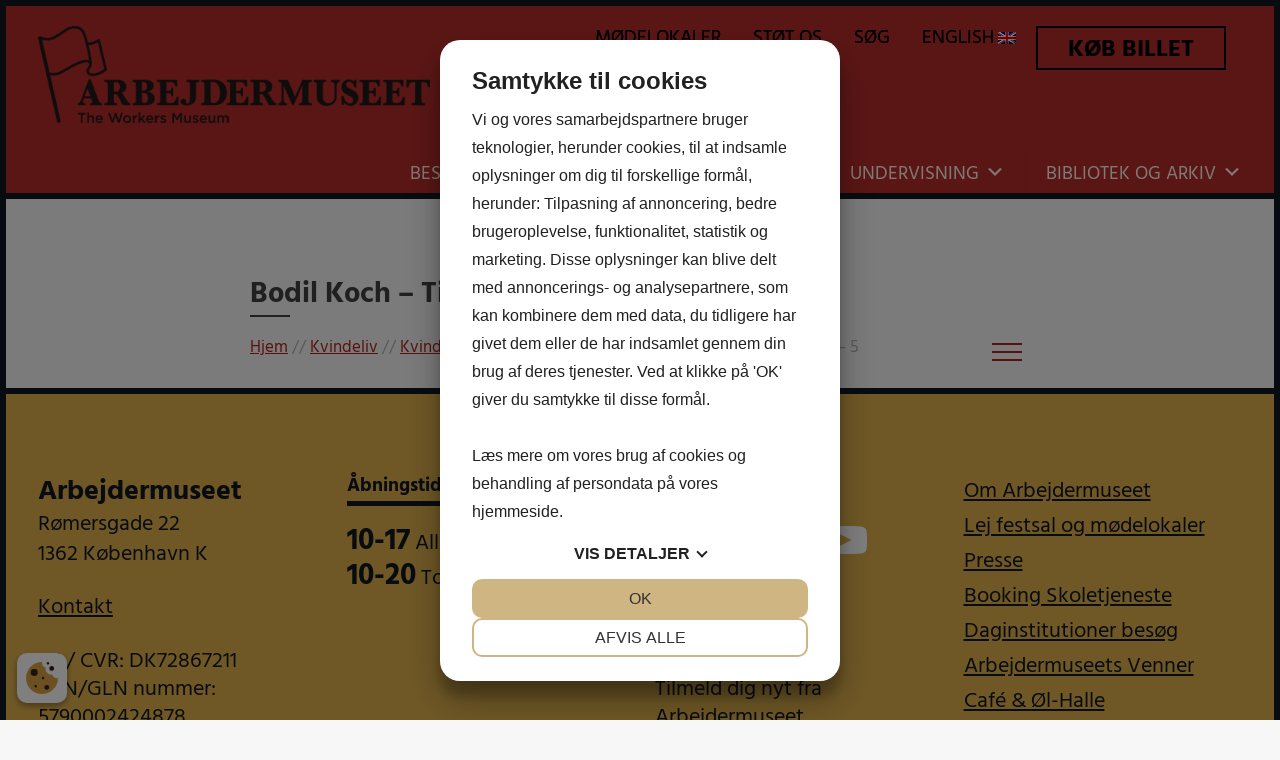

--- FILE ---
content_type: text/html; charset=UTF-8
request_url: https://www.arbejdermuseet.dk/kvindeliv/kvindetaler-gennem-tiden/bodil-koch-tidspunkt-ukendt-5/
body_size: 16275
content:
<!DOCTYPE html>
<html lang="da-DK">

<head> 
<script src="https://cookiemanager.dk/js/cm.js" data-cookiemanager="" data-repop-element="left" data-domain="www.arbejdermuseet.dk" ></script>

<meta charset="UTF-8">
<meta name="viewport" content="width=device-width, initial-scale=1">
<meta name="google-site-verification" content="sQd8KTVG-v5WSoTpidlnA8FciyvPYP55oItQyxrMHRM" />
<!-- <link rel="apple-touch-icon" sizes="180x180" href="/wp-content/themes/arbejdermuseet/favicon/apple-touch-icon.png"> -->
<!-- <link rel="icon" type="image/png" href="/wp-content/themes/arbejdermuseet/favicon/favicon-32x32.png" sizes="32x32"> -->
<!-- <link rel="icon" type="image/png" href="/wp-content/themes/arbejdermuseet/favicon/favicon-16x16.png" sizes="16x16"> -->
<link rel="manifest" href="/wp-content/themes/arbejdermuseet/favicon/manifest.json">
<!--<link rel="mask-icon" href="/wp-content/themes/arbejdermuseet/favicon/safari-pinned-tab.svg" color="#df1b12">-->
<!-- <link rel="shortcut icon" type="image/png" href="/wp-content/themes/arbejdermuseet/favicon/favicon.png"> -->
<meta name="apple-mobile-web-app-title" content="Arbejdermuseet">
<meta name="application-name" content="Arbejdermuseet">
<!-- <meta name="msapplication-config" content="/wp-content/themes/arbejdermuseet/favicon/browserconfig.xml"> -->
<meta name="theme-color" content="#df1b12">
<meta name='robots' content='index, follow, max-image-preview:large, max-snippet:-1, max-video-preview:-1' />
<link rel="alternate" hreflang="da" href="https://www.arbejdermuseet.dk/kvindeliv/kvindetaler-gennem-tiden/bodil-koch-tidspunkt-ukendt-5/" />
<link rel="alternate" hreflang="en" href="https://www.arbejdermuseet.dk/en/bodil-koch-tidspunkt-ukendt-5-2/" />

	<!-- This site is optimized with the Yoast SEO plugin v19.14 - https://yoast.com/wordpress/plugins/seo/ -->
	<title>Bodil Koch - Tidspunkt ukendt - 5 | Arbejdermuseet</title><link rel="preload" as="style" href="https://fonts.googleapis.com/css?family=Montserrat&#038;display=swap" /><link rel="stylesheet" href="https://fonts.googleapis.com/css?family=Montserrat&#038;display=swap" media="print" onload="this.media='all'" /><noscript><link rel="stylesheet" href="https://fonts.googleapis.com/css?family=Montserrat&#038;display=swap" /></noscript>
	<link rel="canonical" href="https://www.arbejdermuseet.dk/kvindeliv/kvindetaler-gennem-tiden/bodil-koch-tidspunkt-ukendt-5/" />
	<meta property="og:locale" content="da_DK" />
	<meta property="og:type" content="article" />
	<meta property="og:title" content="Bodil Koch - Tidspunkt ukendt - 5 | Arbejdermuseet" />
	<meta property="og:description" content="Bodil Koch - Tidspunkt ukendt - 5" />
	<meta property="og:url" content="https://www.arbejdermuseet.dk/kvindeliv/kvindetaler-gennem-tiden/bodil-koch-tidspunkt-ukendt-5/" />
	<meta property="og:site_name" content="Arbejdermuseet" />
	<meta property="article:publisher" content="https://www.facebook.com/arbejdermuseet.dk" />
	<meta property="og:image" content="https://www.arbejdermuseet.dk/kvindeliv/kvindetaler-gennem-tiden/bodil-koch-tidspunkt-ukendt-5" />
	<meta property="og:image:width" content="1600" />
	<meta property="og:image:height" content="800" />
	<meta property="og:image:type" content="image/jpeg" />
	<meta name="twitter:card" content="summary_large_image" />
	<!-- / Yoast SEO plugin. -->


<script type='application/javascript'>console.log('PixelYourSite Free version 9.4.7.1');</script>
<link rel='dns-prefetch' href='//cdnjs.cloudflare.com' />
<link href='https://fonts.gstatic.com' crossorigin rel='preconnect' />
<link rel='stylesheet' id='timeline-css-css'  href='https://www.arbejdermuseet.dk/wp-content/plugins/content_timeline/css/frontend/timeline.css' type='text/css' media='all' />
<link rel='stylesheet' id='customScroll-css-css'  href='https://www.arbejdermuseet.dk/wp-content/plugins/content_timeline/css/frontend/jquery.mCustomScrollbar.css' type='text/css' media='all' />
<link rel='stylesheet' id='prettyPhoto-css-css'  href='https://www.arbejdermuseet.dk/wp-content/plugins/content_timeline/css/frontend/prettyPhoto.css' type='text/css' media='all' />
<link rel='stylesheet' id='my_timeline_font_awesome-css'  href='https://www.arbejdermuseet.dk/wp-content/plugins/content_timeline//css/frontend/awesome/font-awesome.css' type='text/css' media='all' />
<link rel='stylesheet' id='my_timeline_lineicons_css-css'  href='https://www.arbejdermuseet.dk/wp-content/plugins/content_timeline//css/frontend/themify-icons.css' type='text/css' media='all' />
<link rel='stylesheet' id='dashicons-css'  href='https://www.arbejdermuseet.dk/wp-includes/css/dashicons.min.css' type='text/css' media='all' />
<link rel='stylesheet' id='jtline-css-css'  href='https://www.arbejdermuseet.dk/wp-content/themes/arbejdermuseet/js/timeline/css/style.css' type='text/css' media='all' />
<link rel='stylesheet' id='jquery-slider-css-css'  href='//cdnjs.cloudflare.com/ajax/libs/slick-carousel/1.8.1/slick.min.css' type='text/css' media='all' />
<link rel='stylesheet' id='sbi_styles-css'  href='https://www.arbejdermuseet.dk/wp-content/plugins/instagram-feed-pro/css/sbi-styles.min.css' type='text/css' media='all' />
<link rel='stylesheet' id='wp-block-library-css'  href='https://www.arbejdermuseet.dk/wp-includes/css/dist/block-library/style.min.css' type='text/css' media='all' />
<style id='global-styles-inline-css' type='text/css'>
body{--wp--preset--color--black: #000000;--wp--preset--color--cyan-bluish-gray: #abb8c3;--wp--preset--color--white: #ffffff;--wp--preset--color--pale-pink: #f78da7;--wp--preset--color--vivid-red: #cf2e2e;--wp--preset--color--luminous-vivid-orange: #ff6900;--wp--preset--color--luminous-vivid-amber: #fcb900;--wp--preset--color--light-green-cyan: #7bdcb5;--wp--preset--color--vivid-green-cyan: #00d084;--wp--preset--color--pale-cyan-blue: #8ed1fc;--wp--preset--color--vivid-cyan-blue: #0693e3;--wp--preset--color--vivid-purple: #9b51e0;--wp--preset--gradient--vivid-cyan-blue-to-vivid-purple: linear-gradient(135deg,rgba(6,147,227,1) 0%,rgb(155,81,224) 100%);--wp--preset--gradient--light-green-cyan-to-vivid-green-cyan: linear-gradient(135deg,rgb(122,220,180) 0%,rgb(0,208,130) 100%);--wp--preset--gradient--luminous-vivid-amber-to-luminous-vivid-orange: linear-gradient(135deg,rgba(252,185,0,1) 0%,rgba(255,105,0,1) 100%);--wp--preset--gradient--luminous-vivid-orange-to-vivid-red: linear-gradient(135deg,rgba(255,105,0,1) 0%,rgb(207,46,46) 100%);--wp--preset--gradient--very-light-gray-to-cyan-bluish-gray: linear-gradient(135deg,rgb(238,238,238) 0%,rgb(169,184,195) 100%);--wp--preset--gradient--cool-to-warm-spectrum: linear-gradient(135deg,rgb(74,234,220) 0%,rgb(151,120,209) 20%,rgb(207,42,186) 40%,rgb(238,44,130) 60%,rgb(251,105,98) 80%,rgb(254,248,76) 100%);--wp--preset--gradient--blush-light-purple: linear-gradient(135deg,rgb(255,206,236) 0%,rgb(152,150,240) 100%);--wp--preset--gradient--blush-bordeaux: linear-gradient(135deg,rgb(254,205,165) 0%,rgb(254,45,45) 50%,rgb(107,0,62) 100%);--wp--preset--gradient--luminous-dusk: linear-gradient(135deg,rgb(255,203,112) 0%,rgb(199,81,192) 50%,rgb(65,88,208) 100%);--wp--preset--gradient--pale-ocean: linear-gradient(135deg,rgb(255,245,203) 0%,rgb(182,227,212) 50%,rgb(51,167,181) 100%);--wp--preset--gradient--electric-grass: linear-gradient(135deg,rgb(202,248,128) 0%,rgb(113,206,126) 100%);--wp--preset--gradient--midnight: linear-gradient(135deg,rgb(2,3,129) 0%,rgb(40,116,252) 100%);--wp--preset--duotone--dark-grayscale: url('#wp-duotone-dark-grayscale');--wp--preset--duotone--grayscale: url('#wp-duotone-grayscale');--wp--preset--duotone--purple-yellow: url('#wp-duotone-purple-yellow');--wp--preset--duotone--blue-red: url('#wp-duotone-blue-red');--wp--preset--duotone--midnight: url('#wp-duotone-midnight');--wp--preset--duotone--magenta-yellow: url('#wp-duotone-magenta-yellow');--wp--preset--duotone--purple-green: url('#wp-duotone-purple-green');--wp--preset--duotone--blue-orange: url('#wp-duotone-blue-orange');--wp--preset--font-size--small: 13px;--wp--preset--font-size--medium: 20px;--wp--preset--font-size--large: 36px;--wp--preset--font-size--x-large: 42px;}.has-black-color{color: var(--wp--preset--color--black) !important;}.has-cyan-bluish-gray-color{color: var(--wp--preset--color--cyan-bluish-gray) !important;}.has-white-color{color: var(--wp--preset--color--white) !important;}.has-pale-pink-color{color: var(--wp--preset--color--pale-pink) !important;}.has-vivid-red-color{color: var(--wp--preset--color--vivid-red) !important;}.has-luminous-vivid-orange-color{color: var(--wp--preset--color--luminous-vivid-orange) !important;}.has-luminous-vivid-amber-color{color: var(--wp--preset--color--luminous-vivid-amber) !important;}.has-light-green-cyan-color{color: var(--wp--preset--color--light-green-cyan) !important;}.has-vivid-green-cyan-color{color: var(--wp--preset--color--vivid-green-cyan) !important;}.has-pale-cyan-blue-color{color: var(--wp--preset--color--pale-cyan-blue) !important;}.has-vivid-cyan-blue-color{color: var(--wp--preset--color--vivid-cyan-blue) !important;}.has-vivid-purple-color{color: var(--wp--preset--color--vivid-purple) !important;}.has-black-background-color{background-color: var(--wp--preset--color--black) !important;}.has-cyan-bluish-gray-background-color{background-color: var(--wp--preset--color--cyan-bluish-gray) !important;}.has-white-background-color{background-color: var(--wp--preset--color--white) !important;}.has-pale-pink-background-color{background-color: var(--wp--preset--color--pale-pink) !important;}.has-vivid-red-background-color{background-color: var(--wp--preset--color--vivid-red) !important;}.has-luminous-vivid-orange-background-color{background-color: var(--wp--preset--color--luminous-vivid-orange) !important;}.has-luminous-vivid-amber-background-color{background-color: var(--wp--preset--color--luminous-vivid-amber) !important;}.has-light-green-cyan-background-color{background-color: var(--wp--preset--color--light-green-cyan) !important;}.has-vivid-green-cyan-background-color{background-color: var(--wp--preset--color--vivid-green-cyan) !important;}.has-pale-cyan-blue-background-color{background-color: var(--wp--preset--color--pale-cyan-blue) !important;}.has-vivid-cyan-blue-background-color{background-color: var(--wp--preset--color--vivid-cyan-blue) !important;}.has-vivid-purple-background-color{background-color: var(--wp--preset--color--vivid-purple) !important;}.has-black-border-color{border-color: var(--wp--preset--color--black) !important;}.has-cyan-bluish-gray-border-color{border-color: var(--wp--preset--color--cyan-bluish-gray) !important;}.has-white-border-color{border-color: var(--wp--preset--color--white) !important;}.has-pale-pink-border-color{border-color: var(--wp--preset--color--pale-pink) !important;}.has-vivid-red-border-color{border-color: var(--wp--preset--color--vivid-red) !important;}.has-luminous-vivid-orange-border-color{border-color: var(--wp--preset--color--luminous-vivid-orange) !important;}.has-luminous-vivid-amber-border-color{border-color: var(--wp--preset--color--luminous-vivid-amber) !important;}.has-light-green-cyan-border-color{border-color: var(--wp--preset--color--light-green-cyan) !important;}.has-vivid-green-cyan-border-color{border-color: var(--wp--preset--color--vivid-green-cyan) !important;}.has-pale-cyan-blue-border-color{border-color: var(--wp--preset--color--pale-cyan-blue) !important;}.has-vivid-cyan-blue-border-color{border-color: var(--wp--preset--color--vivid-cyan-blue) !important;}.has-vivid-purple-border-color{border-color: var(--wp--preset--color--vivid-purple) !important;}.has-vivid-cyan-blue-to-vivid-purple-gradient-background{background: var(--wp--preset--gradient--vivid-cyan-blue-to-vivid-purple) !important;}.has-light-green-cyan-to-vivid-green-cyan-gradient-background{background: var(--wp--preset--gradient--light-green-cyan-to-vivid-green-cyan) !important;}.has-luminous-vivid-amber-to-luminous-vivid-orange-gradient-background{background: var(--wp--preset--gradient--luminous-vivid-amber-to-luminous-vivid-orange) !important;}.has-luminous-vivid-orange-to-vivid-red-gradient-background{background: var(--wp--preset--gradient--luminous-vivid-orange-to-vivid-red) !important;}.has-very-light-gray-to-cyan-bluish-gray-gradient-background{background: var(--wp--preset--gradient--very-light-gray-to-cyan-bluish-gray) !important;}.has-cool-to-warm-spectrum-gradient-background{background: var(--wp--preset--gradient--cool-to-warm-spectrum) !important;}.has-blush-light-purple-gradient-background{background: var(--wp--preset--gradient--blush-light-purple) !important;}.has-blush-bordeaux-gradient-background{background: var(--wp--preset--gradient--blush-bordeaux) !important;}.has-luminous-dusk-gradient-background{background: var(--wp--preset--gradient--luminous-dusk) !important;}.has-pale-ocean-gradient-background{background: var(--wp--preset--gradient--pale-ocean) !important;}.has-electric-grass-gradient-background{background: var(--wp--preset--gradient--electric-grass) !important;}.has-midnight-gradient-background{background: var(--wp--preset--gradient--midnight) !important;}.has-small-font-size{font-size: var(--wp--preset--font-size--small) !important;}.has-medium-font-size{font-size: var(--wp--preset--font-size--medium) !important;}.has-large-font-size{font-size: var(--wp--preset--font-size--large) !important;}.has-x-large-font-size{font-size: var(--wp--preset--font-size--x-large) !important;}
</style>
<link rel='stylesheet' id='pb-accordion-blocks-style-css'  href='https://www.arbejdermuseet.dk/wp-content/plugins/accordion-blocks/build/index.css' type='text/css' media='all' />
<link rel='stylesheet' id='wf_magnific_popup_styles-css'  href='https://www.arbejdermuseet.dk/wp-content/plugins/wf-magnific-lightbox/css/magnific-popup.css' type='text/css' media='all' />
<link rel='stylesheet' id='wfml_custom-css'  href='https://www.arbejdermuseet.dk/wp-content/plugins/wf-magnific-lightbox/css/wfml-custom.css' type='text/css' media='all' />
<link rel='stylesheet' id='theme-style-css'  href='https://www.arbejdermuseet.dk/wp-content/themes/arbejdermuseet/css/style.css' type='text/css' media='all' />
<link rel='stylesheet' id='theme-style-custom-css'  href='https://www.arbejdermuseet.dk/wp-content/themes/arbejdermuseet/css/style-custom.css' type='text/css' media='all' />
<link rel='stylesheet' id='campaign-style-css'  href='https://www.arbejdermuseet.dk/wp-content/plugins/waimea-campaigns/assets/css/style.css' type='text/css' media='all' />
<link rel='stylesheet' id='stomPOP-style-css'  href='https://www.arbejdermuseet.dk/wp-content/plugins/stom-popups/style.css' type='text/css' media='all' />
<script type='text/javascript' src='//cdnjs.cloudflare.com/ajax/libs/jquery/1.12.4/jquery.min.js' id='jquery-js'></script>
<script type='text/javascript' defer="defer" src='https://www.arbejdermuseet.dk/wp-content/plugins/content_timeline/js/frontend/jquery.easing.1.3.js' id='jQuery-easing-js'></script>
<script type='text/javascript' defer="defer" src='https://www.arbejdermuseet.dk/wp-content/plugins/content_timeline/js/frontend/jquery.timeline.js' id='jQuery-timeline-js'></script>
<script type='text/javascript' defer="defer" src='https://www.arbejdermuseet.dk/wp-content/plugins/content_timeline/js/frontend/jquery.Verticaltimeline.js' id='jQuery--vertical-timeline-js'></script>
<script type='text/javascript' defer="defer" src='https://www.arbejdermuseet.dk/wp-content/plugins/content_timeline/js/frontend/jquery.mousewheel.min.js' id='jQuery-mousew-js'></script>
<script type='text/javascript' defer="defer" src='https://www.arbejdermuseet.dk/wp-content/plugins/content_timeline/js/frontend/jquery.mCustomScrollbar.min.js' id='jQuery-customScroll-js'></script>
<script type='text/javascript' defer="defer" src='https://www.arbejdermuseet.dk/wp-content/plugins/content_timeline/js/frontend/rollover.js' id='rollover-js'></script>
<script type='text/javascript' defer="defer" src='https://www.arbejdermuseet.dk/wp-content/plugins/content_timeline/js/frontend/jquery.prettyPhoto.js' id='jquery-prettyPhoto-js'></script>
<script type='text/javascript' defer="defer" src='https://www.arbejdermuseet.dk/wp-content/plugins/content_timeline//js/frontend/jquery.my_add_function.js' id='my_timeline_added_script-js'></script>
<script type='text/javascript' defer="defer" src='//www.arbejdermuseet.dk/wp-content/plugins/sitepress-multilingual-cms/templates/language-switchers/legacy-dropdown-click/script.min.js' id='wpml-legacy-dropdown-click-0-js'></script>
<script type='text/javascript' defer="defer" src='https://www.arbejdermuseet.dk/wp-content/plugins/pixelyoursite/dist/scripts/jquery.bind-first-0.2.3.min.js' id='jquery-bind-first-js'></script>
<script type='text/javascript' defer="defer" src='https://www.arbejdermuseet.dk/wp-content/plugins/pixelyoursite/dist/scripts/js.cookie-2.1.3.min.js' id='js-cookie-pys-js'></script>
<script type='text/javascript' id='pys-js-extra'>
/* <![CDATA[ */
var pysOptions = {"staticEvents":{"facebook":{"init_event":[{"delay":0,"type":"static","name":"PageView","pixelIds":["473325266364945"],"eventID":"e01efda8-7c3c-4823-a190-ee7b37b688ee","params":{"page_title":"Bodil Koch - Tidspunkt ukendt - 5","post_type":"attachment","post_id":26890,"plugin":"PixelYourSite","user_role":"guest","event_url":"www.arbejdermuseet.dk\/kvindeliv\/kvindetaler-gennem-tiden\/bodil-koch-tidspunkt-ukendt-5\/"},"e_id":"init_event","ids":[],"hasTimeWindow":false,"timeWindow":0,"woo_order":"","edd_order":""}]}},"dynamicEvents":{"automatic_event_form":{"facebook":{"delay":0,"type":"dyn","name":"Form","pixelIds":["473325266364945"],"eventID":"7c8b0aa7-2981-4938-b70e-eaf4089f38ec","params":{"page_title":"Bodil Koch - Tidspunkt ukendt - 5","post_type":"attachment","post_id":26890,"plugin":"PixelYourSite","user_role":"guest","event_url":"www.arbejdermuseet.dk\/kvindeliv\/kvindetaler-gennem-tiden\/bodil-koch-tidspunkt-ukendt-5\/"},"e_id":"automatic_event_form","ids":[],"hasTimeWindow":false,"timeWindow":0,"woo_order":"","edd_order":""}},"automatic_event_download":{"facebook":{"delay":0,"type":"dyn","name":"Download","extensions":["","doc","exe","js","pdf","ppt","tgz","zip","xls"],"pixelIds":["473325266364945"],"eventID":"d3babfc6-364f-4d29-9f7a-1be461368814","params":{"page_title":"Bodil Koch - Tidspunkt ukendt - 5","post_type":"attachment","post_id":26890,"plugin":"PixelYourSite","user_role":"guest","event_url":"www.arbejdermuseet.dk\/kvindeliv\/kvindetaler-gennem-tiden\/bodil-koch-tidspunkt-ukendt-5\/"},"e_id":"automatic_event_download","ids":[],"hasTimeWindow":false,"timeWindow":0,"woo_order":"","edd_order":""}}},"triggerEvents":[],"triggerEventTypes":[],"facebook":{"pixelIds":["473325266364945"],"advancedMatching":[],"advancedMatchingEnabled":true,"removeMetadata":false,"contentParams":{"post_type":"attachment","post_id":26890,"content_name":"Bodil Koch - Tidspunkt ukendt - 5","tags":"","categories":[]},"commentEventEnabled":true,"wooVariableAsSimple":false,"downloadEnabled":true,"formEventEnabled":true,"serverApiEnabled":true,"wooCRSendFromServer":false,"send_external_id":null},"debug":"","siteUrl":"https:\/\/www.arbejdermuseet.dk","ajaxUrl":"https:\/\/www.arbejdermuseet.dk\/wp-admin\/admin-ajax.php","ajax_event":"b7415182ee","enable_remove_download_url_param":"1","cookie_duration":"7","last_visit_duration":"60","enable_success_send_form":"","ajaxForServerEvent":"1","send_external_id":"1","external_id_expire":"180","gdpr":{"ajax_enabled":false,"all_disabled_by_api":false,"facebook_disabled_by_api":false,"analytics_disabled_by_api":false,"google_ads_disabled_by_api":false,"pinterest_disabled_by_api":false,"bing_disabled_by_api":false,"externalID_disabled_by_api":true,"facebook_prior_consent_enabled":true,"analytics_prior_consent_enabled":true,"google_ads_prior_consent_enabled":null,"pinterest_prior_consent_enabled":true,"bing_prior_consent_enabled":true,"cookiebot_integration_enabled":false,"cookiebot_facebook_consent_category":"marketing","cookiebot_analytics_consent_category":"statistics","cookiebot_tiktok_consent_category":"marketing","cookiebot_google_ads_consent_category":null,"cookiebot_pinterest_consent_category":"marketing","cookiebot_bing_consent_category":"marketing","consent_magic_integration_enabled":false,"real_cookie_banner_integration_enabled":false,"cookie_notice_integration_enabled":false,"cookie_law_info_integration_enabled":false},"cookie":{"disabled_all_cookie":false,"disabled_advanced_form_data_cookie":false,"disabled_landing_page_cookie":false,"disabled_first_visit_cookie":false,"disabled_trafficsource_cookie":false,"disabled_utmTerms_cookie":false,"disabled_utmId_cookie":false},"woo":{"enabled":false},"edd":{"enabled":false}};
/* ]]> */
</script>
<script type='text/javascript' defer="defer" src='https://www.arbejdermuseet.dk/wp-content/plugins/pixelyoursite/dist/scripts/public.js' id='pys-js'></script>
<link rel="https://api.w.org/" href="https://www.arbejdermuseet.dk/wp-json/" /><link rel="alternate" type="application/json" href="https://www.arbejdermuseet.dk/wp-json/wp/v2/media/26890" /><link rel="EditURI" type="application/rsd+xml" title="RSD" href="https://www.arbejdermuseet.dk/xmlrpc.php?rsd" />
<link rel="wlwmanifest" type="application/wlwmanifest+xml" href="https://www.arbejdermuseet.dk/wp-includes/wlwmanifest.xml" /> 
<meta name="generator" content="WordPress 6.0.7" />
<link rel='shortlink' href='https://www.arbejdermuseet.dk/?p=26890' />
<link rel="alternate" type="application/json+oembed" href="https://www.arbejdermuseet.dk/wp-json/oembed/1.0/embed?url=https%3A%2F%2Fwww.arbejdermuseet.dk%2Fkvindeliv%2Fkvindetaler-gennem-tiden%2Fbodil-koch-tidspunkt-ukendt-5%2F" />
<link rel="alternate" type="text/xml+oembed" href="https://www.arbejdermuseet.dk/wp-json/oembed/1.0/embed?url=https%3A%2F%2Fwww.arbejdermuseet.dk%2Fkvindeliv%2Fkvindetaler-gennem-tiden%2Fbodil-koch-tidspunkt-ukendt-5%2F&#038;format=xml" />
<meta name="generator" content="WPML ver:4.4.10 stt:12,1;" />
		<script type="text/javascript">
			my_timeline_front_ajax_nonce="d495c01852";
			my_timeline_front_ajax_url="https://www.arbejdermuseet.dk/wp-admin/admin-ajax.php";
		</script>
		<script type="text/javascript">
	window._se_plugin_version = '8.1.9';
</script>
<link rel="icon" href="https://www.arbejdermuseet.dk/wp-content/uploads/2023/11/cropped-arbejdermuseet_favicon_16x16-200x200.gif" sizes="32x32" />
<link rel="icon" href="https://www.arbejdermuseet.dk/wp-content/uploads/2023/11/cropped-arbejdermuseet_favicon_16x16-200x200.gif" sizes="192x192" />
<link rel="apple-touch-icon" href="https://www.arbejdermuseet.dk/wp-content/uploads/2023/11/cropped-arbejdermuseet_favicon_16x16-200x200.gif" />
<meta name="msapplication-TileImage" content="https://www.arbejdermuseet.dk/wp-content/uploads/2023/11/cropped-arbejdermuseet_favicon_16x16-290x290.gif" />
		<style type="text/css" id="wp-custom-css">
			/* stom buttons */

.stom-button a {
    text-transform: uppercase;
    border: 2px solid #404040;
		font-size: 1rem;
		padding: 0.7em 2em 0.5em;
    line-height: 1em;
    font-weight: bold;
    display: inline-block;
    color: #404040;
    cursor: pointer;
    text-decoration: none;
    transition: all 250ms ease-in-out;
    width: auto;
		margin-bottom: .5em;
}

.stom-button a:hover{
    color: #fff;
    border-color: #df1b12;
    background: #df1b12;
}


/* Fjern border fra billeder som aggerer knapper */

.stom-webdok-content .section-content a> img {
    border: none;
}

/* STOM POPUPS / STØT OS - Start */

.doner_popup .barometer {
    display: flex;
    gap: 30px;
}

#stom_popups_wrapper .kampagne_2022.doner_popup .stom_popup_content .barometer p {
    font-size: 1.1rem;
    text-align: start;
}

#stom_popups_wrapper .doner_popup .stom_popup_content_wrapper {
    padding: 3.7rem 1.4rem;
}

/* STOM POPUPS / STØT OS - Slut */


/* STOM POPUPS 10% KAMPAGNE - Start */

#stom_popups_wrapper .stom_popup .stom_popup_close {
    width: 35px;
    padding: 8px 9.5px;
}

#stom_popups_wrapper .ten_percent_popup .stom_popup_bg {
    background-size: contain;
    background-position: bottom;
    background-repeat: no-repeat;
}

#stom_popups_wrapper .kampagne_2022 .stom_popup_content_wrapper {
    text-align: center;
    height: 100%;
    /* border: 2px solid #404040; */
}

#stom_popups_wrapper .kampagne_2022 .stom_popup_content h2 {
    color: #fff;
    text-transform: uppercase;
    font-size: 2.5rem !important;
    margin-top: 0;
    margin-bottom: 0;
}

#stom_popups_wrapper .kampagne_2022 .stom_popup_content p {
    font-size: 1.6rem;
}

#stom_popups_wrapper .ten_percent_popup .stom_popup_content a.btn {
    position: absolute;
    bottom: 2rem;
    right: 2rem;
}

#stom_popups_wrapper .kampagne_2022 .stom_popup_content a.btn {
    background: white;
}

#stom_popups_wrapper .kampagne_2022 .stom_popup_content a.btn:hover {
    background-color: #404040;
    border-color: #404040;
}

/* .stom_popup.ten_percent_popup {
    max-width: 100vw;
} */

#stom_popups_wrapper .stom_popup.ten_percent_popup .popup-full-link {
    position: absolute;
    top: 0;
    left: 0;
    right: 0;
    bottom: 0;
    padding: 3.7rem;

}

@media only screen and (max-width: 525px) {
    #stom_popups_wrapper .stom_popup.ten_percent_popup .popup-full-link {
        padding: 2rem;
    }

    #stom_popups_wrapper .stom_popup.kampagne_2022 {
        height: auto !important;
        width: 100% !important;
        aspect-ratio: 465/461;
    }

    #stom_popups_wrapper .kampagne_2022 .stom_popup_content h2 {
        font-size: max(1.6rem, 8vw) !important;
    }

    #stom_popups_wrapper .kampagne_2022 .stom_popup_content p {
        font-size: max(1rem, 5vw);
    }

    #stom_popups_wrapper .doner_popup .stom_popup_content_wrapper {
        padding: 1rem !important;
    }

    #stom_popups_wrapper .kampagne_2022.doner_popup .stom_popup_content p {
        margin-bottom: 10px !important;
    }

    #stom_popups_wrapper .kampagne_2022.doner_popup .stom_popup_content .barometer p {
        line-height: 1;
    }

}

/* STOM POPUPS 10% KAMPAGNE - Slut */


/* NEW HEADER - START */

body,
.site-header,
.site-footer,
.newsletter-signup,
.instagramcontainer,
.slider-wrap {
    border-width: 6px !important;
}

.buy_ticket_mobile_view {
    display: none;
    position: absolute;
    bottom: 0;
    left: 0;
    width: 100%;
    height: 50px;
    background: #E4D7C6;
    border-top: 6px solid #101820;
    font-weight: 600;
    text-transform: uppercase;
    justify-content: center;
    align-items: center;
}


.buy_ticket_mobile_view:hover {
    background-color: white;
}

.buy_ticket_mobile_view .secondary-navigation li:not(.menu-btn) {
    display: none;
}

.buy_ticket_mobile_view .secondary-navigation li,
.buy_ticket_mobile_view .secondary-navigation li a {
    border-top: none;
    width: 100%;
    height: 100%;
    display: flex;
    justify-content: center;
    align-items: center;
    color: #404040;
    font-size: 1.2rem;
}




@media only screen and (max-width: 767px) {
    .site-header__navigation {
        display: flex !important;
        flex-direction: column;
    }

    .main-navigation,
    #primary-menu,
    .secondary-navigation,
    #secondary-menu {
        display: contents !important;
    }

    .menu-btn {
        order: -1;
    }

    .buy_ticket_mobile_view {
        display: flex;
    }

    .site-header__inner {
        padding-bottom: 50px;
    }

}


.wpml-ls-item>a>span {
    display: flex;
    align-items: center;
    flex-direction: row-reverse;
    justify-content: flex-end;
}

.secondary-navigation li.wpml-ls-item a img {
    top: 0;
    margin-right: 0;
    margin-left: 4px;
}


@media only screen and (min-width: 768px) {

    .main-navigation>ul>li>a {
        text-transform: uppercase;
        font-size: 1.2rem;
    }

    .secondary-navigation li.menu-btn {
        order: 1;
        padding-left: 20px;
    }

    .secondary-navigation li.menu-btn a {
        color: black;
        border: 2px solid currentColor;
        transition: color .2s;
        padding: 10px 30px 6px;
        font-size: 1.5rem;
        font-weight: 600;
        line-height: 1;
    }

    .secondary-navigation li.menu-btn a:hover {
        color: white;
    }

    .secondary-navigation ul {
        display: flex;
    }

    .secondary-navigation ul li {
        text-transform: uppercase;
    }

    .secondary-navigation li a {
        font-size: 1.2rem;
        color: black
    }
	
	    .secondary-navigation li:not(.menu-btn) a {
        text-shadow: 0px 0px 0px currentColor;
	}


    #menu-item-4024,
    #menu-item-11412,
    #menu-item-9433 {
        display: none;
    }

    .secondary-navigation li.search-link a {
        padding-right: 0 !important;
        background-image: none !important;
    }

    .secondary-navigation li {
        border: none;
    }

}

@media only screen and (max-width: 1398px) {
    .main-navigation {
        margin-top: 0;
    }
}

@media only screen and (min-width: 1440px) {

    .main-navigation {
        margin-top: 125px;
    }
}

/* NEW HEADER - END */


/* MERE TEKST SOM KNAP - START*/
.stom_custom.mere-tekst-wrapper.button_layout>button {
    text-transform: uppercase;
    border: 2px solid #404040;
    font-size: .875rem;
    padding: 0.7em 2em 0.5em;
    line-height: 1em;
    font-weight: bold;
    display: inline-block;
    color: #404040;
    cursor: pointer;
    text-decoration: none;
    transition: all 250ms ease-in-out;
    width: auto;
}

.stom_custom.mere-tekst-wrapper.button_layout>button:hover{
    color: #fff;
    border-color: #df1b12;
    background: #df1b12;
}

.stom_custom.mere-tekst-wrapper.button_layout {
    margin-bottom: 2.1rem;
}

.stom_custom.mere-tekst-wrapper.button_layout>button:after {
    display: none;
}

.stom_custom.mere-tekst-wrapper.button_layout .mere-tekst {
    padding: 0 0;
}
/* MERE TEKST SOM KNAP - SLUT*/



.am-gallery a.view-am-gallery{
	max-width: 100% !important;
}
.am-gallery .am-gallery-contents{
		position: relative;
	overflow: hidden;
	margin-bottom: 30px;
}
.am-gallery .am-gallery-contents:after{
		/*content: "";
    display: block;
    position: absolute;
    top: 0;
    bottom: 0;
    left: 0;
    right: 0;
    background: rgba(0,0,0,.2);
    transition: background .2s ease-out;*/
}
.am-gallery .am-gallery-contents:hover:after{
	background: rgba(0,0,0,0);
}
.am-gallery a.view-am-gallery{
	margin-bottom: 0;
}
.am-gallery a.view-am-gallery:before{
	content: "\276E";
	position: absolute;
	top: 50%;
	bottom: auto;
	left: 10px;
	right: auto;
	z-index: 10;
	background: none;
	color: #222;
	font-size: 40px;
	opacity: 0.7;
	transform: translate(0, -50%);
	transition: opacity .2s ease-out;
}
.am-gallery a.view-am-gallery:after{
	content: "\276F" !important;
	position: absolute;
	top: 50% !important;
	bottom: auto !important;
	left: auto !important;
	right: 10px !important;
	z-index: 10 !important;
	background: none !important;
	color: #222 !important;
	font-size: 40px !important;
	opacity: 0.7 !important;
	transform: translate(0, -50%) !important;
	transition: opacity .2s ease-out !important;
}
.am-gallery a.view-am-gallery:hover:before, .am-gallery a.view-am-gallery:hover:after{
	opacity: .9 !important;
}

/*@media screen and (min-width: 768px){
	.mfp-title{
		position: absolute;
		bottom: 14px;
		left: 10px;
		right: 10px;
		background: rgba(0,0,0,.75);
		padding: 8px 12px !important;
	}
}*/
.am-gallery a.view-am-gallery .dashicons {
    position: absolute;
    top: 50%;
    left: 50%;
    color: #444;
    text-decoration: none;
    font-size: 160px;
    width: auto;
    transform: translate(-50%, -50%);
    height: auto;
}
.am-gallery a.view-am-gallery:hover .dashicons{
	color: #222;
}
@media (max-width: 767px){
	.tour-and-booking__booking{
		display: block;
    height: 0;
    padding-bottom: 50%;
	}
}
@media only screen and (min-width: 768px) {
	.page-template-page-presse .wrapper {
			display: flex;
			flex-direction: row-reverse;
	}
	.page-template-page-presse .extra-text-content {
			padding: 20px 0;
			width: 450px;
	}
}


.gform_wrapper + .w-responsive-iframe {
    padding: 0 !important;
}
.gform_required_legend{
	display: none;
}


.gfield_select {
    color: #666;
}
		</style>
		<!-- Google Tag Manager -->
<script>(function(w,d,s,l,i){w[l]=w[l]||[];w[l].push({'gtm.start':
new Date().getTime(),event:'gtm.js'});var f=d.getElementsByTagName(s)[0],
j=d.createElement(s),dl=l!='dataLayer'?'&l='+l:'';j.async=true;j.src=
'https://www.googletagmanager.com/gtm.js?id='+i+dl;f.parentNode.insertBefore(j,f);
})(window,document,'script','dataLayer','GTM-TBGPCDN');</script>
<!-- End Google Tag Manager -->
</head>

<body class="attachment attachment-template-default attachmentid-26890 attachment-pdf" itemscope itemtype="https://schema.org/WebPage">
	<!-- Google Tag Manager (noscript) -->
<noscript><iframe src="https://www.googletagmanager.com/ns.html?id=GTM-TBGPCDN"
height="0" width="0" style="display:none;visibility:hidden"></iframe></noscript>
<!-- End Google Tag Manager (noscript) -->
	    <div class="page">
        <a class="skip-link screen-reader-text" href="#content">Spring til indhold</a>
        <header class="site-header" itemscope itemtype="https://schema.org/WPHeader">
            <div class="site-header__inner">
                <button class="menu-toggle" aria-expanded="false">
                    <span>Menu</span>
                </button>
                <div class="site-header__branding">
                                        <p class="site-header__branding-title"><a href="https://www.arbejdermuseet.dk/" rel="home">Arbejdermuseet</a></p>
                                    </div>
                <div class="site-header__navigation">
                    <nav class="main-navigation" itemscope="" itemtype="https://schema.org/SiteNavigationElement">
                        <ul id="primary-menu" class="menu"><li id="menu-item-474" class="menu-item menu-item-type-post_type menu-item-object-page menu-item-has-children has-dropdown lvl-1"><span class="dropdown-toggle"><span class="dashicons dashicons-arrow-down-alt2"></span></span><a href="https://www.arbejdermuseet.dk/besoeg/" itemprop="url"><span itemprop="name">Besøg os</span></a><ul class="dropdown sub-menu"><div class="sub-menu-item"><li id="menu-item-10474" class="menu-item menu-item-type-post_type menu-item-object-page lvl-2"><a href="https://www.arbejdermuseet.dk/besoeg/aabningstider-og-priser/" itemprop="url"><span itemprop="name">Åbningstider og priser</span></a></li>
<li id="menu-item-10475" class="menu-item menu-item-type-post_type menu-item-object-page lvl-2"><a href="https://www.arbejdermuseet.dk/besoeg/aabningstider-og-priser/gratis-adgang/" itemprop="url"><span itemprop="name">Fagforbund med gratis adgang</span></a></li>
<li id="menu-item-10477" class="menu-item menu-item-type-post_type menu-item-object-page lvl-2"><a href="https://www.arbejdermuseet.dk/besoeg/praktisk-information/" itemprop="url"><span itemprop="name">Praktisk information</span></a></li>
<li id="menu-item-28664" class="menu-item menu-item-type-post_type menu-item-object-page lvl-2"><a href="https://www.arbejdermuseet.dk/besoeg/adgang-for-alle/" itemprop="url"><span itemprop="name">Tilgængelighed – adgang for alle</span></a></li>
<li id="menu-item-16362" class="menu-item menu-item-type-post_type menu-item-object-page menu-item-has-children has-dropdown lvl-2"><span class="dropdown-toggle"><span class="dashicons dashicons-arrow-down-alt2"></span></span><a href="https://www.arbejdermuseet.dk/lej-festsal-og-moedelokaler/" itemprop="url"><span itemprop="name">Lej festsal og mødelokaler</span></a><ul class="dropdown sub-menu"><div class="sub-menu-item"><li id="menu-item-16363" class="menu-item menu-item-type-post_type menu-item-object-page lvl-3"><a href="https://www.arbejdermuseet.dk/lej-festsal-og-moedelokaler/lokaler-og-muligheder/" itemprop="url"><span itemprop="name">Mødelokaler på Arbejdermuseet</span></a></li>
<li id="menu-item-16364" class="menu-item menu-item-type-post_type menu-item-object-page lvl-3"><a href="https://www.arbejdermuseet.dk/lej-festsal-og-moedelokaler/moedepakker/" itemprop="url"><span itemprop="name">Mødepakker</span></a></li>
<li id="menu-item-16365" class="menu-item menu-item-type-post_type menu-item-object-page lvl-3"><a href="https://www.arbejdermuseet.dk/lej-festsal-og-moedelokaler/receptioner-og-firmafester/" itemprop="url"><span itemprop="name">Receptioner og firmafester</span></a></li>
<li id="menu-item-16366" class="menu-item menu-item-type-post_type menu-item-object-page lvl-3"><a href="https://www.arbejdermuseet.dk/lej-festsal-og-moedelokaler/saerlige-oplevelser-for-virksomheder/" itemprop="url"><span itemprop="name">Særlige oplevelser for virksomheder</span></a></li>
	</ul>
</li>
<li id="menu-item-10920" class="menu-item menu-item-type-post_type menu-item-object-page menu-item-has-children has-dropdown lvl-2"><span class="dropdown-toggle"><span class="dashicons dashicons-arrow-down-alt2"></span></span><a href="https://www.arbejdermuseet.dk/besoeg/gruppebesoeg/" itemprop="url"><span itemprop="name">Gruppebesøg</span></a><ul class="dropdown sub-menu"><div class="sub-menu-item"><li id="menu-item-17933" class="menu-item menu-item-type-post_type menu-item-object-page lvl-3"><a href="https://www.arbejdermuseet.dk/besoeg/gruppebesoeg/gruppepakke-2-0/" itemprop="url"><span itemprop="name">Gruppepakke</span></a></li>
<li id="menu-item-41197" class="menu-item menu-item-type-post_type menu-item-object-page lvl-3"><a href="https://www.arbejdermuseet.dk/besoeg/gruppebesoeg/private-omvisninger-2/" itemprop="url"><span itemprop="name">Omvisninger</span></a></li>
<li id="menu-item-15527" class="menu-item menu-item-type-post_type menu-item-object-page lvl-3"><a href="https://www.arbejdermuseet.dk/undervisning/booking-og-praktisk-info/besoeg-uden-undervisning/" itemprop="url"><span itemprop="name">Skolebesøg på egen hånd</span></a></li>
	</ul>
</li>
<li id="menu-item-29505" class="menu-item menu-item-type-post_type menu-item-object-page lvl-2"><a href="https://www.arbejdermuseet.dk/besoeg/butik/" itemprop="url"><span itemprop="name">Museumsbutikken</span></a></li>
<li id="menu-item-10486" class="menu-item menu-item-type-post_type menu-item-object-page lvl-2"><a href="https://www.arbejdermuseet.dk/besoeg/kaffebaren-i-50erne/" itemprop="url"><span itemprop="name">Kaffebaren</span></a></li>
<li id="menu-item-10485" class="menu-item menu-item-type-post_type menu-item-object-page lvl-2"><a href="https://www.arbejdermuseet.dk/besoeg/cafe-oelhalle-1892/" itemprop="url"><span itemprop="name">Café &#038; Øl-Halle</span></a></li>
</ul>
</li>
<li id="menu-item-10471" class="menu-item menu-item-type-post_type menu-item-object-page lvl-1"><a href="https://www.arbejdermuseet.dk/det-sker/udstillinger/" itemprop="url"><span itemprop="name">Udstillinger</span></a></li>
<li id="menu-item-10494" class="menu-item menu-item-type-post_type menu-item-object-page lvl-1"><a href="https://www.arbejdermuseet.dk/det-sker/arrangementer/" itemprop="url"><span itemprop="name">Kalender</span></a></li>
<li id="menu-item-10492" class="menu-item menu-item-type-post_type menu-item-object-page menu-item-has-children has-dropdown lvl-1"><span class="dropdown-toggle"><span class="dashicons dashicons-arrow-down-alt2"></span></span><a href="https://www.arbejdermuseet.dk/undervisning/" itemprop="url"><span itemprop="name">Undervisning</span></a><ul class="dropdown sub-menu"><div class="sub-menu-item"><li id="menu-item-12265" class="menu-item menu-item-type-post_type menu-item-object-page lvl-2"><a href="https://www.arbejdermuseet.dk/undervisning/undervisningsforloeb/" itemprop="url"><span itemprop="name">Undervisningsforløb</span></a></li>
<li id="menu-item-11795" class="menu-item menu-item-type-post_type menu-item-object-page lvl-2"><a href="https://www.arbejdermuseet.dk/undervisning/booking-og-praktisk-info/" itemprop="url"><span itemprop="name">Booking og praktisk info</span></a></li>
<li id="menu-item-11154" class="menu-item menu-item-type-post_type menu-item-object-page lvl-2"><a href="https://www.arbejdermuseet.dk/undervisning/historytogo/" itemprop="url"><span itemprop="name">Digitale læremidler</span></a></li>
<li id="menu-item-16767" class="menu-item menu-item-type-post_type menu-item-object-page lvl-2"><a href="https://www.arbejdermuseet.dk/vidensite-for-demokratisk-paedagogik/" itemprop="url"><span itemprop="name">Vidensite for demokratisk pædagogik</span></a></li>
<li id="menu-item-38277" class="menu-item menu-item-type-post_type menu-item-object-page lvl-2"><a href="https://www.arbejdermuseet.dk/trivsels-og-droemmesite/" itemprop="url"><span itemprop="name">Trivsels- og drømmesite</span></a></li>
<li id="menu-item-10511" class="menu-item menu-item-type-post_type menu-item-object-page lvl-2"><a href="https://www.arbejdermuseet.dk/undervisning/laereruddannelser/" itemprop="url"><span itemprop="name">Læreruddannelser</span></a></li>
<li id="menu-item-10514" class="menu-item menu-item-type-post_type menu-item-object-page lvl-2"><a href="https://www.arbejdermuseet.dk/undervisning/paedagogisk-profil/" itemprop="url"><span itemprop="name">Pædagogisk profil</span></a></li>
<li id="menu-item-10516" class="menu-item menu-item-type-post_type menu-item-object-page lvl-2"><a href="https://www.arbejdermuseet.dk/undervisning/publikationer/" itemprop="url"><span itemprop="name">Publikationer</span></a></li>
<li id="menu-item-10517" class="menu-item menu-item-type-post_type menu-item-object-page menu-item-has-children has-dropdown lvl-2"><span class="dropdown-toggle"><span class="dashicons dashicons-arrow-down-alt2"></span></span><a href="https://www.arbejdermuseet.dk/undervisning/udviklingsprojekter/" itemprop="url"><span itemprop="name">Udviklingsprojekter</span></a><ul class="dropdown sub-menu"><div class="sub-menu-item"><li id="menu-item-30022" class="menu-item menu-item-type-post_type menu-item-object-page lvl-3"><a href="https://www.arbejdermuseet.dk/undervisning/udviklingsprojekter/droemmefabrikken/" itemprop="url"><span itemprop="name">Drømmefabrikken</span></a></li>
<li id="menu-item-35106" class="menu-item menu-item-type-post_type menu-item-object-page lvl-3"><a href="https://www.arbejdermuseet.dk/sosu-h-x-arbejdermuseet/" itemprop="url"><span itemprop="name">SOSU H x Arbejdermuseet</span></a></li>
<li id="menu-item-15452" class="menu-item menu-item-type-post_type menu-item-object-page lvl-3"><a href="https://www.arbejdermuseet.dk/undervisning/udviklingsprojekter/museumsrebeller/" itemprop="url"><span itemprop="name">MUSEUMSREBELLER</span></a></li>
<li id="menu-item-11860" class="menu-item menu-item-type-post_type menu-item-object-page lvl-3"><a href="https://www.arbejdermuseet.dk/undervisning/udviklingsprojekter/culinn-integrationsprojekt/" itemprop="url"><span itemprop="name">CULINN -Cultural Citizenship &#038; Innovation</span></a></li>
<li id="menu-item-15454" class="menu-item menu-item-type-post_type menu-item-object-page lvl-3"><a href="https://www.arbejdermuseet.dk/undervisning/udviklingsprojekter/dilemmabaseret-undervisning/" itemprop="url"><span itemprop="name">Dilemmabaseret undervisning</span></a></li>
<li id="menu-item-15455" class="menu-item menu-item-type-post_type menu-item-object-page lvl-3"><a href="https://www.arbejdermuseet.dk/undervisning/udviklingsprojekter/learning-museum/" itemprop="url"><span itemprop="name">Learning Museum</span></a></li>
<li id="menu-item-15453" class="menu-item menu-item-type-post_type menu-item-object-page lvl-3"><a href="https://www.arbejdermuseet.dk/undervisning/udviklingsprojekter/laes-leg-laer-historien/" itemprop="url"><span itemprop="name">Læs, leg og lær med historien</span></a></li>
<li id="menu-item-15456" class="menu-item menu-item-type-post_type menu-item-object-page lvl-3"><a href="https://www.arbejdermuseet.dk/undervisning/udviklingsprojekter/rimhelten-halfdan/" itemprop="url"><span itemprop="name">Rimhelten Halfdan</span></a></li>
	</ul>
</li>
</ul>
</li>
<li id="menu-item-10493" class="menu-item menu-item-type-post_type menu-item-object-page menu-item-has-children has-dropdown lvl-1"><span class="dropdown-toggle"><span class="dashicons dashicons-arrow-down-alt2"></span></span><a href="https://www.arbejdermuseet.dk/viden-samlinger/" itemprop="url"><span itemprop="name">Bibliotek og Arkiv</span></a><ul class="dropdown sub-menu"><div class="sub-menu-item"><li id="menu-item-10792" class="menu-item menu-item-type-post_type menu-item-object-page lvl-2"><a href="https://www.arbejdermuseet.dk/viden-samlinger/biblioteket/" itemprop="url"><span itemprop="name">Biblioteket</span></a></li>
<li id="menu-item-10793" class="menu-item menu-item-type-post_type menu-item-object-page lvl-2"><a href="https://www.arbejdermuseet.dk/viden-samlinger/arkiv/" itemprop="url"><span itemprop="name">Arkivet</span></a></li>
<li id="menu-item-10794" class="menu-item menu-item-type-post_type menu-item-object-page lvl-2"><a href="https://www.arbejdermuseet.dk/viden-samlinger/museumssamlingen/" itemprop="url"><span itemprop="name">Museumssamlingen</span></a></li>
<li id="menu-item-10799" class="menu-item menu-item-type-post_type menu-item-object-page menu-item-has-children has-dropdown lvl-2"><span class="dropdown-toggle"><span class="dashicons dashicons-arrow-down-alt2"></span></span><a href="https://www.arbejdermuseet.dk/viden-samlinger/arbejderhistorien/" itemprop="url"><span itemprop="name">Arbejderhistorie</span></a><ul class="dropdown sub-menu"><div class="sub-menu-item"><li id="menu-item-10797" class="menu-item menu-item-type-post_type menu-item-object-page lvl-3"><a href="https://www.arbejdermuseet.dk/viden-samlinger/arbejderhistorien/plads-til-os-alle/" itemprop="url"><span itemprop="name">Arbejderbevægelsens historie – Plads til os alle</span></a></li>
<li id="menu-item-10857" class="menu-item menu-item-type-post_type menu-item-object-page lvl-3"><a href="https://www.arbejdermuseet.dk/viden-samlinger/arbejderhistorien/temaer/" itemprop="url"><span itemprop="name">Arbejderhistoriske temaer</span></a></li>
<li id="menu-item-10798" class="menu-item menu-item-type-post_type menu-item-object-page lvl-3"><a href="https://www.arbejdermuseet.dk/viden-samlinger/arbejderhistorien/kildepakker/" itemprop="url"><span itemprop="name">Kildepakker</span></a></li>
	</ul>
</li>
</ul>
</li>
</ul>                    </nav>
                    <nav class="secondary-navigation" itemscope="" itemtype="https://schema.org/SiteNavigationElement">
                        <ul id="secondary-menu" class="menu"><li id="menu-item-15335" class="menu-btn menu-item menu-item-type-custom menu-item-object-custom lvl-1"><a target="_blank" href="https://billet.arbejdermuseet.dk/kob" itemprop="url"><span itemprop="name">Køb billet</span></a></li>
<li id="menu-item-17649" class="menu-item menu-item-type-post_type menu-item-object-page lvl-1"><a href="https://www.arbejdermuseet.dk/lej-festsal-og-moedelokaler/" itemprop="url"><span itemprop="name">Mødelokaler</span></a></li>
<li id="menu-item-14841" class="menu-item menu-item-type-post_type menu-item-object-page lvl-1"><a href="https://www.arbejdermuseet.dk/stoet-og-doner/" itemprop="url"><span itemprop="name">Støt os</span></a></li>
<li id="menu-item-479" class="search-link menu-item menu-item-type-post_type menu-item-object-page lvl-1"><a href="https://www.arbejdermuseet.dk/soeg/" itemprop="url"><span itemprop="name">Søg</span></a></li>
<li id="menu-item-wpml-ls-3-en" class="menu-item wpml-ls-slot-3 wpml-ls-item wpml-ls-item-en wpml-ls-menu-item wpml-ls-first-item wpml-ls-last-item menu-item-type-wpml_ls_menu_item menu-item-object-wpml_ls_menu_item lvl-1"><a title="English" href="https://www.arbejdermuseet.dk/en/bodil-koch-tidspunkt-ukendt-5-2/" itemprop="url"><span itemprop="name"><img
            class="wpml-ls-flag"
            src="https://www.arbejdermuseet.dk/wp-content/plugins/sitepress-multilingual-cms/res/flags/en.png"
            alt=""
            
            
    /><span class="wpml-ls-native" lang="en">English</span></span></a></li>
</ul>                    </nav>
                </div>
				<div class="buy_ticket_mobile_view">
					<nav class="secondary-navigation" itemscope="" itemtype="https://schema.org/SiteNavigationElement">
                        <ul id="secondary-menu" class="menu"><li id="menu-item-15335" class="menu-btn menu-item menu-item-type-custom menu-item-object-custom lvl-1"><a target="_blank" href="https://billet.arbejdermuseet.dk/kob" itemprop="url"><span itemprop="name">Køb billet</span></a></li>
<li id="menu-item-17649" class="menu-item menu-item-type-post_type menu-item-object-page lvl-1"><a href="https://www.arbejdermuseet.dk/lej-festsal-og-moedelokaler/" itemprop="url"><span itemprop="name">Mødelokaler</span></a></li>
<li id="menu-item-14841" class="menu-item menu-item-type-post_type menu-item-object-page lvl-1"><a href="https://www.arbejdermuseet.dk/stoet-og-doner/" itemprop="url"><span itemprop="name">Støt os</span></a></li>
<li id="menu-item-479" class="search-link menu-item menu-item-type-post_type menu-item-object-page lvl-1"><a href="https://www.arbejdermuseet.dk/soeg/" itemprop="url"><span itemprop="name">Søg</span></a></li>
<li id="menu-item-wpml-ls-3-en" class="menu-item wpml-ls-slot-3 wpml-ls-item wpml-ls-item-en wpml-ls-menu-item wpml-ls-first-item wpml-ls-last-item menu-item-type-wpml_ls_menu_item menu-item-object-wpml_ls_menu_item lvl-1"><a title="English" href="https://www.arbejdermuseet.dk/en/bodil-koch-tidspunkt-ukendt-5-2/" itemprop="url"><span itemprop="name"><img
            class="wpml-ls-flag"
            src="https://www.arbejdermuseet.dk/wp-content/plugins/sitepress-multilingual-cms/res/flags/en.png"
            alt=""
            
            
    /><span class="wpml-ls-native" lang="en">English</span></span></a></li>
</ul>                    </nav>
				</div>
            </div>

            <div class="search-module">
  <div class="wrapper">
    <form role="search" method="get" id="searchform" class="searchform searchform--site is-active" action="/" itemprop="potentialAction" itemscope itemtype="https://schema.org/SearchAction">
	  <meta itemprop="target" content="https://www.arbejdermuseet.dk/?s={s}">
      <div>
        <label class="screen-reader-text" for="s">Søg efter:</label>
        <input class="searchform__input" type="text" value="" itemprop="query-input" name="s" id="s" placeholder="Søg på hjemmesiden" />
        <input class="searchform__button" type="submit" id="searchsubmit" value="Søg" />
      </div>
    </form>

    <form role="search" method="get" id="database_searchform" class="searchform searchform--database" action="//abm.arbejdermuseet.dk/ABA/main/T.php?Hitlist=Paz&Ifm=Paz&ColSearch=node0_0&tgtId=10001&qe=test&tgtPos=1&SearchMode=lay&keepCart=" itemprop="potentialAction" itemscope itemtype="https://schema.org/SearchAction">
      <meta itemprop="target" content="https://abm.reindex.net/ABA/main/T.php?Ifm=Pz&ColSearch=node0_0&zoomed=10001&tgtPos=1&SearchMode=lay&qe={qe}">
      <div>
        <label class="screen-reader-text" for="s">Søg efter:</label>
        <input class="searchform__input" type="text" value="" itemprop="query-input" name="qe" id="qe" placeholder="Søg i biblioteks- og arkivdatabasen" />
        <input class="searchform__button" type="submit" id="searchsubmit2" value="Søg" />
      </div>
    </form>



    <ul class="search-module__form-toggle">
      <li class="search-module__form-toggle-item"><a href="#" data-searchform="website" class="search-module__form-toggle-link is-active">Søg på hjemmesiden</a></li>
      <li class="search-module__form-toggle-item"><a href="#" data-searchform="database" class="search-module__form-toggle-link">Søg i biblioteks- og arkivdatabasen</a></li>
    </ul>
  </div>
</div>


        </header>
        <div id="content" class="content-area">
	
		
			
			
		<main id="main" class="site-main">
		  <div class="wrapper">
			<article class="article">
			  <div class="article__content">
								
					<h1 class="article__headline">Bodil Koch &#8211; Tidspunkt ukendt &#8211; 5</h1>
										<div class="wb-yoast-breadcrumbs">
					<p id="breadcrumbs"><span><span><a href="https://www.arbejdermuseet.dk/">Hjem</a></span> // <span><a href="https://www.arbejdermuseet.dk/kvindeliv/">Kvindeliv</a></span> // <span><a href="https://www.arbejdermuseet.dk/kvindeliv/kvindetaler-gennem-tiden/">Kvindetaler gennem tiden</a></span> // <span class="breadcrumb_last" aria-current="page">Bodil Koch &#8211; Tidspunkt ukendt &#8211; 5</span></span></p>										  <button class="menu-toggle" aria-expanded="false"><span>Menu</span></button>
										</div>
					<aside class="article__subnavigation">
										  <ul class="subnav">
						<li class="page_item page-item-27719 page_item_has_children"><a href="https://www.arbejdermuseet.dk/kvindeliv/8-marts-kvindernes-internationale-kampdag/" class="pages-dropdown-toggle" data-toggle="dropdown" role="button" aria-expanded="false">8. marts &#8211; Kvindernes Internationale Kampdag <span class="dashicons dashicons-arrow-down-alt2"></span></a>


<ul class='children' role='menu'>
	<li class="page_item page-item-27808"><a href="https://www.arbejdermuseet.dk/kvindeliv/8-marts-kvindernes-internationale-kampdag/8-marts-plakater/">8. marts-plakater</a></li>
</ul>
</li>
<li class="page_item page-item-28211 page_item_has_children"><a href="https://www.arbejdermuseet.dk/kvindeliv/boerneliv-og-daginstitutioner/" class="pages-dropdown-toggle" data-toggle="dropdown" role="button" aria-expanded="false">Børneliv og daginstitutioner <span class="dashicons dashicons-arrow-down-alt2"></span></a>


<ul class='children' role='menu'>
	<li class="page_item page-item-28280"><a href="https://www.arbejdermuseet.dk/kvindeliv/boerneliv-og-daginstitutioner/dagmar-starcke/">Dagmar Starcke</a></li>
	<li class="page_item page-item-28321"><a href="https://www.arbejdermuseet.dk/kvindeliv/boerneliv-og-daginstitutioner/sfo-sofie/">SFO-Sofie</a></li>
</ul>
</li>
<li class="page_item page-item-27009"><a href="https://www.arbejdermuseet.dk/kvindeliv/i-traad-med-verden-x-kvindeliv/">Det står i stjernerne</a></li>
<li class="page_item page-item-27896 page_item_has_children"><a href="https://www.arbejdermuseet.dk/kvindeliv/fri-abort/" class="pages-dropdown-toggle" data-toggle="dropdown" role="button" aria-expanded="false">Fri abort <span class="dashicons dashicons-arrow-down-alt2"></span></a>


<ul class='children' role='menu'>
	<li class="page_item page-item-28032"><a href="https://www.arbejdermuseet.dk/kvindeliv/fri-abort/arbejderkvindernes-kamp-for-fri-abort/">Arbejderkvindernes kamp for fri abort</a></li>
</ul>
</li>
<li class="page_item page-item-26363 page_item_has_children"><a href="https://www.arbejdermuseet.dk/kvindeliv/husmoren/" class="pages-dropdown-toggle" data-toggle="dropdown" role="button" aria-expanded="false">Husmoren <span class="dashicons dashicons-arrow-down-alt2"></span></a>


<ul class='children' role='menu'>
	<li class="page_item page-item-26915"><a href="https://www.arbejdermuseet.dk/kvindeliv/husmoren/husmordilemmaer/">Husmordilemmaer</a></li>
	<li class="page_item page-item-27338"><a href="https://www.arbejdermuseet.dk/kvindeliv/husmoren/kend-din-husmor-lingo/">Kend din husmor-lingo</a></li>
</ul>
</li>
<li class="page_item page-item-25849 page_item_has_children"><a href="https://www.arbejdermuseet.dk/kvindeliv/kvindefanen/" class="pages-dropdown-toggle" data-toggle="dropdown" role="button" aria-expanded="false">Kvindefanen <span class="dashicons dashicons-arrow-down-alt2"></span></a>


<ul class='children' role='menu'>
	<li class="page_item page-item-26599"><a href="https://www.arbejdermuseet.dk/kvindeliv/kvindefanen/den-forste-kvindefane-nina-kleivan/">Den første kvindefane</a></li>
	<li class="page_item page-item-25873"><a href="https://www.arbejdermuseet.dk/kvindeliv/kvindefanen/fanen-og-den-frie-kvindelige-forening/">Fanen og Den frie kvindelige Forening</a></li>
	<li class="page_item page-item-27455 page_item_has_children"><a href="https://www.arbejdermuseet.dk/kvindeliv/kvindefanen/kvindefanerne/" class="pages-dropdown-toggle" data-toggle="dropdown" role="button" aria-expanded="false">Kvindefanerne <span class="dashicons dashicons-arrow-down-alt2"></span></a>


	<ul class='children' role='menu'>
		<li class="page_item page-item-27589"><a href="https://www.arbejdermuseet.dk/kvindeliv/kvindefanen/kvindefanerne/dansk-tekstilarbejderforbunds-afdeling-hoersholm/">Dansk Tekstilarbejderforbunds Afdeling, Hørsholm</a></li>
		<li class="page_item page-item-27567"><a href="https://www.arbejdermuseet.dk/kvindeliv/kvindefanen/kvindefanerne/de-kvindelige-trykkeriarbejderes-fagforening/">De kvindelige Trykkeriarbejderes Fagforening</a></li>
		<li class="page_item page-item-27576"><a href="https://www.arbejdermuseet.dk/kvindeliv/kvindefanen/kvindefanerne/det-kvindelige-bryggeriarbejder-forbund-for-koebenhavn-og-omegn/">Det kvindelige Bryggeriarbejder Forbund for København og Omegn</a></li>
		<li class="page_item page-item-27551"><a href="https://www.arbejdermuseet.dk/kvindeliv/kvindefanen/kvindefanerne/hue-og-kasketsyernes-fagforening-koebenhavn/">Hue- og Kasketsyernes Fagforening, København</a></li>
		<li class="page_item page-item-27593"><a href="https://www.arbejdermuseet.dk/kvindeliv/kvindefanen/kvindefanerne/husmedhjaelpere-ved-statens-hospitaler/">Husmedhjælpere ved Statens Hospitaler</a></li>
		<li class="page_item page-item-27582"><a href="https://www.arbejdermuseet.dk/kvindeliv/kvindefanen/kvindefanerne/keramisk-malerforening/">Keramisk Malerforening</a></li>
		<li class="page_item page-item-27612"><a href="https://www.arbejdermuseet.dk/kvindeliv/kvindefanen/kvindefanerne/konfektionssyernes-fagforening-1909-damekonfektionssyernes-fagforening/">Konfektionssyernes Fagforening, 1909. Damekonfektionssyernes Fagforening</a></li>
		<li class="page_item page-item-27572"><a href="https://www.arbejdermuseet.dk/kvindeliv/kvindefanen/kvindefanerne/kvindeligt-arbejderforbund-i-danmark/">Kvindeligt Arbejderforbund i Danmark</a></li>
		<li class="page_item page-item-27538"><a href="https://www.arbejdermuseet.dk/kvindeliv/kvindefanen/kvindefanerne/kvindernes-fagforening-for-nakskov-og-omegn/">Kvindernes Fagforening for Nakskov og Omegn</a></li>
		<li class="page_item page-item-27558"><a href="https://www.arbejdermuseet.dk/kvindeliv/kvindefanen/kvindefanerne/vattaeppesyernes-fagforening/">Vattæppesyernes Fagforening</a></li>
	</ul>
</li>
</ul>
</li>
<li class="page_item page-item-23032 page_item_has_children"><a href="https://www.arbejdermuseet.dk/kvindeliv/kvindeliv-kend-dine-stjernetegnspionerer/" class="pages-dropdown-toggle" data-toggle="dropdown" role="button" aria-expanded="false">Kvindeliv: Kend dine stjernetegnspionerer <span class="dashicons dashicons-arrow-down-alt2"></span></a>


<ul class='children' role='menu'>
	<li class="page_item page-item-23125"><a href="https://www.arbejdermuseet.dk/kvindeliv/kvindeliv-kend-dine-stjernetegnspionerer/kvindeliv-kend-dine-pionerfiske/">Kvindeliv: Kend dine pionerfisk</a></li>
	<li class="page_item page-item-23087"><a href="https://www.arbejdermuseet.dk/kvindeliv/kvindeliv-kend-dine-stjernetegnspionerer/kvindeliv-kend-dine-pionerjomfruer/">Kvindeliv: Kend dine pionerjomfruer</a></li>
	<li class="page_item page-item-23072"><a href="https://www.arbejdermuseet.dk/kvindeliv/kvindeliv-kend-dine-stjernetegnspionerer/kvindeliv-kend-dine-pionerkrebse/">Kvindeliv: Kend dine pionerkrebse</a></li>
	<li class="page_item page-item-23080"><a href="https://www.arbejdermuseet.dk/kvindeliv/kvindeliv-kend-dine-stjernetegnspionerer/kvindeliv-kend-dine-pionerloever/">Kvindeliv: Kend dine pionerløver</a></li>
	<li class="page_item page-item-23097"><a href="https://www.arbejdermuseet.dk/kvindeliv/kvindeliv-kend-dine-stjernetegnspionerer/kvindeliv-kend-dine-pionerskorpioner/">Kvindeliv: Kend dine pionerskorpioner</a></li>
	<li class="page_item page-item-23105"><a href="https://www.arbejdermuseet.dk/kvindeliv/kvindeliv-kend-dine-stjernetegnspionerer/kvindeliv-kend-dine-pionerskytter/">Kvindeliv: Kend dine pionerskytter</a></li>
	<li class="page_item page-item-23112"><a href="https://www.arbejdermuseet.dk/kvindeliv/kvindeliv-kend-dine-stjernetegnspionerer/kvindeliv-kend-dine-pionerstenbukke/">Kvindeliv: Kend dine pionerstenbukke</a></li>
	<li class="page_item page-item-23076"><a href="https://www.arbejdermuseet.dk/kvindeliv/kvindeliv-kend-dine-stjernetegnspionerer/kvindeliv-kend-dine-pionertvillinger/">Kvindeliv: Kend dine pionertvillinger</a></li>
	<li class="page_item page-item-22955"><a href="https://www.arbejdermuseet.dk/kvindeliv/kvindeliv-kend-dine-stjernetegnspionerer/kvindeliv-kend-dine-pionertyre/">Kvindeliv: Kend dine pionertyre</a></li>
	<li class="page_item page-item-23118"><a href="https://www.arbejdermuseet.dk/kvindeliv/kvindeliv-kend-dine-stjernetegnspionerer/kvindeliv-kend-dine-pionervandbaerere/">Kvindeliv: Kend dine pionervandbærere</a></li>
	<li class="page_item page-item-23064"><a href="https://www.arbejdermuseet.dk/kvindeliv/kvindeliv-kend-dine-stjernetegnspionerer/kvindeliv-kend-dine-pionervaeddere/">Kvindeliv: Kend dine pionervæddere</a></li>
	<li class="page_item page-item-23091"><a href="https://www.arbejdermuseet.dk/kvindeliv/kvindeliv-kend-dine-stjernetegnspionerer/kvindeliv-kend-dine-pionervaegte/">Kvindeliv: Kend dine pionervægte</a></li>
</ul>
</li>
<li class="page_item page-item-23138 page_item_has_children"><a href="https://www.arbejdermuseet.dk/kvindeliv/kvindeliv-kend-din-arbejderhistorie/" class="pages-dropdown-toggle" data-toggle="dropdown" role="button" aria-expanded="false">Kvindeliv: Mød pionerene <span class="dashicons dashicons-arrow-down-alt2"></span></a>


<ul class='children' role='menu'>
	<li class="page_item page-item-23148"><a href="https://www.arbejdermuseet.dk/kvindeliv/kvindeliv-kend-din-arbejderhistorie/kvindeliv-kend-din-bodil-koch/">Kvindeliv: Mød din Bodil Koch</a></li>
	<li class="page_item page-item-23157"><a href="https://www.arbejdermuseet.dk/kvindeliv/kvindeliv-kend-din-arbejderhistorie/kvindeliv-kend-din-edith-olsen/">Kvindeliv: Mød din Edith Olsen</a></li>
	<li class="page_item page-item-23162"><a href="https://www.arbejdermuseet.dk/kvindeliv/kvindeliv-kend-din-arbejderhistorie/kvindeliv-kend-din-ella-jensen/">Kvindeliv: Mød din Ella Jensen</a></li>
	<li class="page_item page-item-23153"><a href="https://www.arbejdermuseet.dk/kvindeliv/kvindeliv-kend-din-arbejderhistorie/kvindeliv-kend-din-marie-christensen/">Kvindeliv: Mød din Marie Christensen</a></li>
	<li class="page_item page-item-23218"><a href="https://www.arbejdermuseet.dk/kvindeliv/kvindeliv-kend-din-arbejderhistorie/kvindeliv-kend-din-marie-nielsen/">Kvindeliv: Mød din Marie Nielsen</a></li>
	<li class="page_item page-item-23180"><a href="https://www.arbejdermuseet.dk/kvindeliv/kvindeliv-kend-din-arbejderhistorie/kvindeliv-kend-din-nina-bang/">Kvindeliv: Mød din Nina Bang</a></li>
	<li class="page_item page-item-23135"><a href="https://www.arbejdermuseet.dk/kvindeliv/kvindeliv-kend-din-arbejderhistorie/kvindeliv-kend-din-olivia-nielsen/">Kvindeliv: Mød din Olivia Nielsen</a></li>
	<li class="page_item page-item-23186"><a href="https://www.arbejdermuseet.dk/kvindeliv/kvindeliv-kend-din-arbejderhistorie/kvindeliv-kend-din-ritt-bjerregaard/">Kvindeliv: Mød din Ritt Bjerregaard</a></li>
	<li class="page_item page-item-23193"><a href="https://www.arbejdermuseet.dk/kvindeliv/kvindeliv-kend-din-arbejderhistorie/kvindeliv-kend-din-tove-ditlevsen/">Kvindeliv: Mød din Tove Ditlevsen</a></li>
</ul>
</li>
<li class="page_item page-item-27153"><a href="https://www.arbejdermuseet.dk/kvindeliv/kvinder-i-arbejde/">Kvinder i arbejde</a></li>
<li class="page_item page-item-28065"><a href="https://www.arbejdermuseet.dk/kvindeliv/kvinder-og-fred/">Kvinder og fred</a></li>
<li class="page_item page-item-26278 current_page_ancestor current_page_parent"><a href="https://www.arbejdermuseet.dk/kvindeliv/kvindetaler-gennem-tiden/">Kvindetaler gennem tiden</a></li>
<li class="page_item page-item-26239 page_item_has_children"><a href="https://www.arbejdermuseet.dk/kvindeliv/ligeloen/" class="pages-dropdown-toggle" data-toggle="dropdown" role="button" aria-expanded="false">Ligeløn <span class="dashicons dashicons-arrow-down-alt2"></span></a>


<ul class='children' role='menu'>
	<li class="page_item page-item-27989"><a href="https://www.arbejdermuseet.dk/kvindeliv/ligeloen/nutidige-loenstrukturer-og-kampen-for-ligeloen/">Nutidige lønstrukturer og kampen for ligeløn</a></li>
</ul>
</li>
					  </ul>
										</aside>
					
					<p class="article__manchet"></p>
				
								
											  </div>
			</article>
			
		  </div>
		  		</main><!-- #main -->
	
		
</div>

<footer class="site-footer" itemscope="" itemtype="https://schema.org/WPFooter">
	<div class="site-footer__inner" itemscope itemtype="http://schema.org/LocalBusiness">
		
		<div class="footer-col footer-col-1">
			<link itemprop="additionalType" href="http://schema.org/Museum">
			<meta itemprop="image" content="https://www.arbejdermuseet.dk/wp-content/uploads/2016/02/topbilede.jpg">
			<meta itemprop="priceRange" content="$$">
			<meta itemprop="publicAccess" content="true">
			<meta itemprop="url" content="https://www.arbejdermuseet.dk/">
			<meta itemprop="hasMap" content="https://www.google.dk/maps/place/Workers+Museum/@55.684744,12.5682193,17z/data=!3m1!4b1!4m5!3m4!1s0x465253051d398685:0x1562bdb0d1e4b953!8m2!3d55.684741!4d12.570408">

			<div class="address address--footer">
                <p class="address__name" itemprop="name"><strong>Arbejdermuseet</strong></p>
				<div itemprop="address" itemscope="" itemtype="http://schema.org/PostalAddress">
					<span itemprop="streetAddress">Rømersgade 22</span><br>
					<span itemprop="postalCode">1362</span> <span itemprop="addressLocality">København K</span>
				</div>
				<p><a href="/om-os/kontakt/">Kontakt</a><br>
				<p class="hidden"><a href="tel:+4533932575"><span itemprop="telephone">+45 3393 2575</span></a><br>
				<a class="hidden" href="mailto:info@arbejdermuseet.dk"><span itemprop="email">info@arbejdermuseet.dk</span></a></p>
				<p>SE / CVR: DK72867211<br>
				EAN/GLN nummer: 5790002424878</p>
			</div>
		</div>
		<div class="footer-col footer-col-2">
			<h3 class="opening-hours__headline"><span class="text">Åbningstider</span></h3>

			<ul class="opening-hours opening-hours--footer">
										<li class="opening-hours__item"><span class="opening-hours__hours">10-17</span> Alle dage</li>
											<li class="opening-hours__item"><span class="opening-hours__hours">10-20</span> Torsdage</li>
								</ul>
		</div>
		<div class="footer-col footer-col-3">
			<h3 class="social-links__headline"><span class="text">Follow us</span></h3>
			
			<ul class="social-links social-links--footer">
				<li class="social-links__item"><a target="_blank" href="https://www.facebook.com/arbejdermuseet.dk" class="social-links__link social-links__link--facebook" itemprop="sameAs">Facebook</a></li>
				<li class="social-links__item"><a target="_blank" href="https://www.instagram.com/arbejdermuseet_workersmuseum/" class="social-links__link social-links__link--instagram" itemprop="sameAs">Instagram</a></li>
				<li class="social-links__item"><a target="_blank" href="https://www.tripadvisor.dk/Attraction_Review-g189541-d245017" class="social-links__link social-links__link--tripadvisor" itemprop="sameAs">TripAdvisor</a></li>
				<li class="social-links__item"><a target="_blank" href="https://www.youtube.com/channel/UCCHVdedpK63dwOLOYK7hxSg" class="social-links__link social-links__link--youtube" itemprop="sameAs">YouTube</a></li>
				<li class="social-links__item"><span class="social-links__link social-links__link--google-maps" itemprop="sameAs">Google Maps</span></li>
			</ul>
			
<!-- Begin MailChimp Signup Form -->			
<div class="footer-signup">
	<h3 class="social-links__headline"><span class="text">Nyhedsbrev</span></h3>
	<p class="social-links__subheadline"><span class="text">Tilmeld dig nyt fra Arbejdermuseet</span></p>

  <div id="mc_embed_signup" class="newsletter-footer-form">
    <form action="//arbejdermuseet.us14.list-manage.com/subscribe/post?u=6c2fbb150bc4ec305f24ec646&amp;id=5874a609be" method="post" id="mc-embedded-subscribe-form" name="mc-embedded-subscribe-form" class="validate" target="_blank" novalidate="">
      <div id="mc_embed_signup_scroll">
        <div class="mc-field-group">
    	    <label for="mce-EMAIL" class="newsletter-signup-form__label">E-mail </label>
    	    <input type="email" value="" placeholder="Skriv din email adresse" name="EMAIL" class="required email newsletter-signup-form__input" id="mce-EMAIL">
        </div>
    	  <div id="mce-responses" class="clear">
    		  <div class="response" id="mce-error-response" style="display:none"></div>
    		  <div class="response" id="mce-success-response" style="display:none"></div>
    	  </div>
        <div style="position: absolute; left: -5000px;" aria-hidden="true">
          <input type="text" name="b_6c2fbb150bc4ec305f24ec646_5874a609be" tabindex="-1" value="">
        </div>
        <div class="clear">
          <input type="submit" value="Tilmeld" name="subscribe" id="mc-embedded-subscribe" class="button newsletter-signup-form__button btn">
        </div>
      </div>
    </form>
  </div>
</div>			
<!--End mc_embed_signup-->			
		</div>
		<div class="footer-col footer-col-4">
			<nav class="footer-navigation" itemscope="" itemtype="https://schema.org/SiteNavigationElement">
				<ul id="footer-menu" class="menu"><li id="menu-item-10819" class="menu-item menu-item-type-custom menu-item-object-custom lvl-1"><a href="https://www.arbejdermuseet.dk/om-os/" itemprop="url"><span itemprop="name">Om Arbejdermuseet</span></a></li>
<li id="menu-item-17332" class="menu-item menu-item-type-post_type menu-item-object-page lvl-1"><a href="https://www.arbejdermuseet.dk/lej-festsal-og-moedelokaler/" itemprop="url"><span itemprop="name">Lej festsal og mødelokaler</span></a></li>
<li id="menu-item-17340" class="menu-item menu-item-type-post_type menu-item-object-page lvl-1"><a href="https://www.arbejdermuseet.dk/presse/" itemprop="url"><span itemprop="name">Presse</span></a></li>
<li id="menu-item-15196" class="menu-item menu-item-type-post_type menu-item-object-page lvl-1"><a href="https://www.arbejdermuseet.dk/undervisning/booking-og-praktisk-info/" itemprop="url"><span itemprop="name">Booking Skoletjeneste</span></a></li>
<li id="menu-item-4739" class="menu-item menu-item-type-post_type menu-item-object-page lvl-1"><a href="https://www.arbejdermuseet.dk/undervisning/dagtilbud/" itemprop="url"><span itemprop="name">Daginstitutioner besøg</span></a></li>
<li id="menu-item-8836" class="menu-item menu-item-type-post_type menu-item-object-page lvl-1"><a href="https://www.arbejdermuseet.dk/om-os/arbejdermuseets-venner/" itemprop="url"><span itemprop="name">Arbejdermuseets Venner</span></a></li>
<li id="menu-item-9439" class="menu-item menu-item-type-custom menu-item-object-custom lvl-1"><a href="https://cafeogoelhalle.dk/" itemprop="url"><span itemprop="name">Café &#038; Øl-Halle</span></a></li>
<li id="menu-item-5095" class="menu-item menu-item-type-post_type menu-item-object-page lvl-1"><a href="https://www.arbejdermuseet.dk/beskyttelse-af-persondata/" itemprop="url"><span itemprop="name">Beskyttelse af persondata</span></a></li>
<li id="menu-item-34281" class="menu-item menu-item-type-post_type menu-item-object-page lvl-1"><a href="https://www.arbejdermuseet.dk/om-os/groen-omstilling-paa-arbejdermuseet/" itemprop="url"><span itemprop="name">Grøn omstilling på Arbejdermuseet </span></a></li>
</ul>			</nav>
		</div>
	</div>
</footer>
</div>		<div class="my_timeline_hover_12_123" id="">
		</div>
		<!-- Custom Feeds for Instagram JS -->
<script type="text/javascript">
var sbiajaxurl = "https://www.arbejdermuseet.dk/wp-admin/admin-ajax.php";

</script>
<noscript><img height="1" width="1" style="display: none;" src="https://www.facebook.com/tr?id=473325266364945&ev=PageView&noscript=1&cd%5Bpage_title%5D=Bodil+Koch+-+Tidspunkt+ukendt+-+5&cd%5Bpost_type%5D=attachment&cd%5Bpost_id%5D=26890&cd%5Bplugin%5D=PixelYourSite&cd%5Buser_role%5D=guest&cd%5Bevent_url%5D=www.arbejdermuseet.dk%2Fkvindeliv%2Fkvindetaler-gennem-tiden%2Fbodil-koch-tidspunkt-ukendt-5%2F" alt=""></noscript>
<script type='text/javascript' defer="defer" src='https://www.arbejdermuseet.dk/wp-includes/js/jquery/ui/core.min.js' id='jquery-ui-core-js'></script>
<script type='text/javascript' defer="defer" src='https://www.arbejdermuseet.dk/wp-includes/js/jquery/ui/mouse.min.js' id='jquery-ui-mouse-js'></script>
<script type='text/javascript' defer="defer" src='https://www.arbejdermuseet.dk/wp-includes/js/jquery/ui/draggable.min.js' id='jquery-ui-draggable-js'></script>
<script type='text/javascript' defer="defer" src='https://www.arbejdermuseet.dk/wp-content/themes/arbejdermuseet/js/timeline/js/jtline.min.js' id='jtline-js'></script>
<script type='text/javascript' defer="defer" src='https://www.arbejdermuseet.dk/wp-content/themes/arbejdermuseet/js/custom_js.js' id='custom_js-js'></script>
<script type='text/javascript' defer="defer" src='//cdnjs.cloudflare.com/ajax/libs/slick-carousel/1.8.1/slick.min.js' id='jquery-slider-js'></script>
<script type='text/javascript' defer="defer" src='https://www.arbejdermuseet.dk/wp-content/plugins/accordion-blocks/js/accordion-blocks.min.js' id='pb-accordion-blocks-frontend-script-js'></script>
<script type='text/javascript' defer="defer" src='https://www.arbejdermuseet.dk/wp-content/plugins/wf-magnific-lightbox/js/jquery.magnific-popup.min.1.0.1.js' id='wf_magnific_popup_scripts-js'></script>
<script type='text/javascript' id='wfml_init-js-extra'>
/* <![CDATA[ */
var WfmlOptions = {"lang":"da"};
/* ]]> */
</script>
<script type="text/javascript" defer="defer" src="https://www.arbejdermuseet.dk/wp-content/themes/arbejdermuseet/js/wfml.min.js"></script><script type='text/javascript' id='rocket-browser-checker-js-after'>
"use strict";var _createClass=function(){function defineProperties(target,props){for(var i=0;i<props.length;i++){var descriptor=props[i];descriptor.enumerable=descriptor.enumerable||!1,descriptor.configurable=!0,"value"in descriptor&&(descriptor.writable=!0),Object.defineProperty(target,descriptor.key,descriptor)}}return function(Constructor,protoProps,staticProps){return protoProps&&defineProperties(Constructor.prototype,protoProps),staticProps&&defineProperties(Constructor,staticProps),Constructor}}();function _classCallCheck(instance,Constructor){if(!(instance instanceof Constructor))throw new TypeError("Cannot call a class as a function")}var RocketBrowserCompatibilityChecker=function(){function RocketBrowserCompatibilityChecker(options){_classCallCheck(this,RocketBrowserCompatibilityChecker),this.passiveSupported=!1,this._checkPassiveOption(this),this.options=!!this.passiveSupported&&options}return _createClass(RocketBrowserCompatibilityChecker,[{key:"_checkPassiveOption",value:function(self){try{var options={get passive(){return!(self.passiveSupported=!0)}};window.addEventListener("test",null,options),window.removeEventListener("test",null,options)}catch(err){self.passiveSupported=!1}}},{key:"initRequestIdleCallback",value:function(){!1 in window&&(window.requestIdleCallback=function(cb){var start=Date.now();return setTimeout(function(){cb({didTimeout:!1,timeRemaining:function(){return Math.max(0,50-(Date.now()-start))}})},1)}),!1 in window&&(window.cancelIdleCallback=function(id){return clearTimeout(id)})}},{key:"isDataSaverModeOn",value:function(){return"connection"in navigator&&!0===navigator.connection.saveData}},{key:"supportsLinkPrefetch",value:function(){var elem=document.createElement("link");return elem.relList&&elem.relList.supports&&elem.relList.supports("prefetch")&&window.IntersectionObserver&&"isIntersecting"in IntersectionObserverEntry.prototype}},{key:"isSlowConnection",value:function(){return"connection"in navigator&&"effectiveType"in navigator.connection&&("2g"===navigator.connection.effectiveType||"slow-2g"===navigator.connection.effectiveType)}}]),RocketBrowserCompatibilityChecker}();
</script>
<script type='text/javascript' id='rocket-preload-links-js-extra'>
/* <![CDATA[ */
var RocketPreloadLinksConfig = {"excludeUris":"\/(?:.+\/)?feed(?:\/(?:.+\/?)?)?$|\/(?:.+\/)?embed\/|\/(index.php\/)?(.*)wp-json(\/.*|$)|\/refer\/|\/go\/|\/recommend\/|\/recommends\/","usesTrailingSlash":"1","imageExt":"jpg|jpeg|gif|png|tiff|bmp|webp|avif|pdf|doc|docx|xls|xlsx|php","fileExt":"jpg|jpeg|gif|png|tiff|bmp|webp|avif|pdf|doc|docx|xls|xlsx|php|html|htm","siteUrl":"https:\/\/www.arbejdermuseet.dk","onHoverDelay":"100","rateThrottle":"3"};
/* ]]> */
</script>
<script type='text/javascript' id='rocket-preload-links-js-after'>
(function() {
"use strict";var r="function"==typeof Symbol&&"symbol"==typeof Symbol.iterator?function(e){return typeof e}:function(e){return e&&"function"==typeof Symbol&&e.constructor===Symbol&&e!==Symbol.prototype?"symbol":typeof e},e=function(){function i(e,t){for(var n=0;n<t.length;n++){var i=t[n];i.enumerable=i.enumerable||!1,i.configurable=!0,"value"in i&&(i.writable=!0),Object.defineProperty(e,i.key,i)}}return function(e,t,n){return t&&i(e.prototype,t),n&&i(e,n),e}}();function i(e,t){if(!(e instanceof t))throw new TypeError("Cannot call a class as a function")}var t=function(){function n(e,t){i(this,n),this.browser=e,this.config=t,this.options=this.browser.options,this.prefetched=new Set,this.eventTime=null,this.threshold=1111,this.numOnHover=0}return e(n,[{key:"init",value:function(){!this.browser.supportsLinkPrefetch()||this.browser.isDataSaverModeOn()||this.browser.isSlowConnection()||(this.regex={excludeUris:RegExp(this.config.excludeUris,"i"),images:RegExp(".("+this.config.imageExt+")$","i"),fileExt:RegExp(".("+this.config.fileExt+")$","i")},this._initListeners(this))}},{key:"_initListeners",value:function(e){-1<this.config.onHoverDelay&&document.addEventListener("mouseover",e.listener.bind(e),e.listenerOptions),document.addEventListener("mousedown",e.listener.bind(e),e.listenerOptions),document.addEventListener("touchstart",e.listener.bind(e),e.listenerOptions)}},{key:"listener",value:function(e){var t=e.target.closest("a"),n=this._prepareUrl(t);if(null!==n)switch(e.type){case"mousedown":case"touchstart":this._addPrefetchLink(n);break;case"mouseover":this._earlyPrefetch(t,n,"mouseout")}}},{key:"_earlyPrefetch",value:function(t,e,n){var i=this,r=setTimeout(function(){if(r=null,0===i.numOnHover)setTimeout(function(){return i.numOnHover=0},1e3);else if(i.numOnHover>i.config.rateThrottle)return;i.numOnHover++,i._addPrefetchLink(e)},this.config.onHoverDelay);t.addEventListener(n,function e(){t.removeEventListener(n,e,{passive:!0}),null!==r&&(clearTimeout(r),r=null)},{passive:!0})}},{key:"_addPrefetchLink",value:function(i){return this.prefetched.add(i.href),new Promise(function(e,t){var n=document.createElement("link");n.rel="prefetch",n.href=i.href,n.onload=e,n.onerror=t,document.head.appendChild(n)}).catch(function(){})}},{key:"_prepareUrl",value:function(e){if(null===e||"object"!==(void 0===e?"undefined":r(e))||!1 in e||-1===["http:","https:"].indexOf(e.protocol))return null;var t=e.href.substring(0,this.config.siteUrl.length),n=this._getPathname(e.href,t),i={original:e.href,protocol:e.protocol,origin:t,pathname:n,href:t+n};return this._isLinkOk(i)?i:null}},{key:"_getPathname",value:function(e,t){var n=t?e.substring(this.config.siteUrl.length):e;return n.startsWith("/")||(n="/"+n),this._shouldAddTrailingSlash(n)?n+"/":n}},{key:"_shouldAddTrailingSlash",value:function(e){return this.config.usesTrailingSlash&&!e.endsWith("/")&&!this.regex.fileExt.test(e)}},{key:"_isLinkOk",value:function(e){return null!==e&&"object"===(void 0===e?"undefined":r(e))&&(!this.prefetched.has(e.href)&&e.origin===this.config.siteUrl&&-1===e.href.indexOf("?")&&-1===e.href.indexOf("#")&&!this.regex.excludeUris.test(e.href)&&!this.regex.images.test(e.href))}}],[{key:"run",value:function(){"undefined"!=typeof RocketPreloadLinksConfig&&new n(new RocketBrowserCompatibilityChecker({capture:!0,passive:!0}),RocketPreloadLinksConfig).init()}}]),n}();t.run();
}());
</script>
<script type='text/javascript' defer="defer" src='https://www.arbejdermuseet.dk/wp-content/themes/arbejdermuseet/js/script.min.js' id='scripts-main-js'></script>
<script type='text/javascript' defer="defer" src='https://www.arbejdermuseet.dk/wp-content/plugins/waimea-campaigns/assets/js/script.js' id='campaign-script-js'></script>
<script type='text/javascript' defer="defer" src='https://www.arbejdermuseet.dk/wp-content/plugins/stom-popups/script.js' id='stomPOP-script-js'></script>
<script>var rocket_lcp_data = {"ajax_url":"https:\/\/www.arbejdermuseet.dk\/wp-admin\/admin-ajax.php","nonce":"de53b75641","url":"https:\/\/www.arbejdermuseet.dk\/kvindeliv\/kvindetaler-gennem-tiden\/bodil-koch-tidspunkt-ukendt-5","is_mobile":false,"elements":"img, video, picture, p, main, div, li, svg","width_threshold":1600,"height_threshold":700,"debug":null}</script><script data-name="wpr-lcp-beacon" src='https://www.arbejdermuseet.dk/wp-content/plugins/wp-rocket/assets/js/lcp-beacon.min.js' async></script></body>
</html>
<!-- This website is like a Rocket, isn't it? Performance optimized by WP Rocket. Learn more: https://wp-rocket.me -->

--- FILE ---
content_type: text/css; charset=UTF-8
request_url: https://www.arbejdermuseet.dk/wp-content/themes/arbejdermuseet/css/style-custom.css
body_size: 8013
content:
.stom-webdok-content section.youtube-video-section {
    padding: 0;
    height: 60vh;
    position: relative;
    overflow: hidden;
}

.youtube-video-section .youtube-video-section-wrapper {
    height: 100%
}

.youtube-video-section .youtube-video-section-wrapper iframe.youtube-video-tag {
    width: 100vw;
    height: calc(100vw/1.77);
    pointer-events: none;
    top: -250px;
}

.ytp-autohide:not(.ytp-mweb-player) .ytp-watermark {
    display: none !important;
}

section.billede-section-section {
    padding: 0 !important;
    display: none !important;
}

.billede-section-section .billede-section-wrapper {
    width: 100%;
    height: 60vh;
    display: block;
}

.billede-section-section .billede-section-wrapper img {
    object-fit: cover;
    height: auto;
    width: 100%;
}

@media only screen and (max-width: 1700px) {
    .stom-webdok-content section.youtube-video-section {
        height: 55vh;
    }
}

@media only screen and (max-width: 1500px) {
    .stom-webdok-content section.youtube-video-section {
        height: 50vh;
    }
}

@media only screen and (max-width: 1200px) {
    .stom-webdok-content section.youtube-video-section {
        height: 40vh;
        min-height: 200px;
    }

    .youtube-video-section .youtube-video-section-wrapper iframe.youtube-video-tag {
        height: 40vh;
        top: auto;
        position: inherit;
    }
}

@media only screen and (max-width: 1024px) {
    .stom-webdok-content section.youtube-video-section {
        /* display:none !important; */
    }

    section.billede-section-section {
        padding: 0 !important;
        display: block !important;
    }

    .billede-section-section .billede-section-wrapper {
        width: 100%;
        height: 100%;
        display: block;
        line-height: 0;
    }
}



.timeline,
#content #jtlinesection .timeline {
    height: 100px;
}

#nf-form-5-cont {
    margin-bottom: 30px;
    font-size: 15px;
}

#nf-form-5-cont .nf-field-container {
    margin-bottom: 10px;
}

#nf-form-5-cont h3 {
    margin-bottom: 5px;
}

#nf-form-5-cont .nf-before-form-content {
    margin-bottom: 10px;
    font-style: italic;
}

#nf-form-5-cont .nf-field-label {
    margin-bottom: 3px;
}

#nf-form-5-cont #nf-field-216-wrap .nf-field-label {
    display: none;
}

#nf-form-5-cont #nf-field-216-wrap ul {
    display: block;
}

#nf-form-5-cont #nf-field-216-wrap ul:after {
    content: "";
    display: block;
    clear: both;
}

#nf-form-5-cont #nf-field-216-wrap ul li {
    float: left;
    display: block;
    width: 50%;
}

#nf-form-5-cont #nf-field-216-wrap ul li input {
    display: none;
}

#nf-form-5-cont #nf-field-216-wrap ul li input+label {
    background: #ddd;
    cursor: pointer;
    margin-left: 0;
    padding: 10px 0;
    text-align: center;
    font-size: 18px;
    font-weight: 700;
}

#nf-form-5-cont #nf-field-216-wrap ul li input:checked+label {
    background: #e00c32;
    color: #fff;
    cursor: default;
    position: relative;
}

#nf-form-5-cont #nf-field-216-wrap ul li input:checked+label:after {
    content: "";
    display: block;
    position: absolute;
    left: 50%;
    top: 100%;
    width: 0;
    height: 0;
    border-left: 6px solid transparent;
    border-right: 6px solid transparent;
    border-top: 6px solid #e00c32;
    transform: translate(-50%, 0);
}

#nf-form-5-cont input[type="text"],
#nf-form-5-cont input[type="email"],
#nf-form-5-cont input[type="url"],
#nf-form-5-cont input[type="password"],
#nf-form-5-cont input[type="search"],
#nf-form-5-cont input[type="number"],
#nf-form-5-cont input[requiredtype="number"],
/* Tager hÃƒÆ’Ã†â€™Ãƒâ€ Ã¢â‚¬â„¢ÃƒÆ’Ã¢â‚¬Â ÃƒÂ¢Ã¢â€šÂ¬Ã¢â€žÂ¢ÃƒÆ’Ã†â€™ÃƒÂ¢Ã¢â€šÂ¬Ã‚Â ÃƒÆ’Ã‚Â¢ÃƒÂ¢Ã¢â‚¬Å¡Ã‚Â¬ÃƒÂ¢Ã¢â‚¬Å¾Ã‚Â¢ÃƒÆ’Ã†â€™Ãƒâ€ Ã¢â‚¬â„¢ÃƒÆ’Ã‚Â¢ÃƒÂ¢Ã¢â‚¬Å¡Ã‚Â¬Ãƒâ€šÃ‚Â ÃƒÆ’Ã†â€™Ãƒâ€šÃ‚Â¢ÃƒÆ’Ã‚Â¢ÃƒÂ¢Ã¢â€šÂ¬Ã…Â¡Ãƒâ€šÃ‚Â¬ÃƒÆ’Ã‚Â¢ÃƒÂ¢Ã¢â€šÂ¬Ã…Â¾Ãƒâ€šÃ‚Â¢ÃƒÆ’Ã†â€™Ãƒâ€ Ã¢â‚¬â„¢ÃƒÆ’Ã¢â‚¬Â ÃƒÂ¢Ã¢â€šÂ¬Ã¢â€žÂ¢ÃƒÆ’Ã†â€™Ãƒâ€šÃ‚Â¢ÃƒÆ’Ã‚Â¢ÃƒÂ¢Ã¢â€šÂ¬Ã…Â¡Ãƒâ€šÃ‚Â¬ÃƒÆ’Ã¢â‚¬Å¡Ãƒâ€šÃ‚Â ÃƒÆ’Ã†â€™Ãƒâ€ Ã¢â‚¬â„¢ÃƒÆ’Ã¢â‚¬Å¡Ãƒâ€šÃ‚Â¢ÃƒÆ’Ã†â€™Ãƒâ€šÃ‚Â¢ÃƒÆ’Ã‚Â¢ÃƒÂ¢Ã¢â‚¬Å¡Ã‚Â¬Ãƒâ€¦Ã‚Â¡ÃƒÆ’Ã¢â‚¬Å¡Ãƒâ€šÃ‚Â¬ÃƒÆ’Ã†â€™Ãƒâ€šÃ‚Â¢ÃƒÆ’Ã‚Â¢ÃƒÂ¢Ã¢â‚¬Å¡Ã‚Â¬Ãƒâ€¦Ã‚Â¾ÃƒÆ’Ã¢â‚¬Å¡Ãƒâ€šÃ‚Â¢ÃƒÆ’Ã†â€™Ãƒâ€ Ã¢â‚¬â„¢ÃƒÆ’Ã¢â‚¬Â ÃƒÂ¢Ã¢â€šÂ¬Ã¢â€žÂ¢ÃƒÆ’Ã†â€™ÃƒÂ¢Ã¢â€šÂ¬Ã‚Â ÃƒÆ’Ã‚Â¢ÃƒÂ¢Ã¢â‚¬Å¡Ã‚Â¬ÃƒÂ¢Ã¢â‚¬Å¾Ã‚Â¢ÃƒÆ’Ã†â€™Ãƒâ€ Ã¢â‚¬â„¢ÃƒÆ’Ã¢â‚¬Å¡Ãƒâ€šÃ‚Â¢ÃƒÆ’Ã†â€™Ãƒâ€šÃ‚Â¢ÃƒÆ’Ã‚Â¢ÃƒÂ¢Ã¢â‚¬Å¡Ã‚Â¬Ãƒâ€¦Ã‚Â¡ÃƒÆ’Ã¢â‚¬Å¡Ãƒâ€šÃ‚Â¬ÃƒÆ’Ã†â€™ÃƒÂ¢Ã¢â€šÂ¬Ã…Â¡ÃƒÆ’Ã¢â‚¬Å¡Ãƒâ€šÃ‚Â ÃƒÆ’Ã†â€™Ãƒâ€ Ã¢â‚¬â„¢ÃƒÆ’Ã¢â‚¬Â ÃƒÂ¢Ã¢â€šÂ¬Ã¢â€žÂ¢ÃƒÆ’Ã†â€™ÃƒÂ¢Ã¢â€šÂ¬Ã…Â¡ÃƒÆ’Ã¢â‚¬Å¡Ãƒâ€šÃ‚Â¢ÃƒÆ’Ã†â€™Ãƒâ€ Ã¢â‚¬â„¢ÃƒÆ’Ã¢â‚¬Å¡Ãƒâ€šÃ‚Â¢ÃƒÆ’Ã†â€™Ãƒâ€šÃ‚Â¢ÃƒÆ’Ã‚Â¢ÃƒÂ¢Ã¢â€šÂ¬Ã…Â¡Ãƒâ€šÃ‚Â¬ÃƒÆ’Ã¢â‚¬Â¦Ãƒâ€šÃ‚Â¡ÃƒÆ’Ã†â€™ÃƒÂ¢Ã¢â€šÂ¬Ã…Â¡ÃƒÆ’Ã¢â‚¬Å¡Ãƒâ€šÃ‚Â¬ÃƒÆ’Ã†â€™Ãƒâ€ Ã¢â‚¬â„¢ÃƒÆ’Ã¢â‚¬Å¡Ãƒâ€šÃ‚Â¢ÃƒÆ’Ã†â€™Ãƒâ€šÃ‚Â¢ÃƒÆ’Ã‚Â¢ÃƒÂ¢Ã¢â€šÂ¬Ã…Â¡Ãƒâ€šÃ‚Â¬ÃƒÆ’Ã¢â‚¬Â¦Ãƒâ€šÃ‚Â¾ÃƒÆ’Ã†â€™ÃƒÂ¢Ã¢â€šÂ¬Ã…Â¡ÃƒÆ’Ã¢â‚¬Å¡Ãƒâ€šÃ‚Â¢ÃƒÆ’Ã†â€™Ãƒâ€ Ã¢â‚¬â„¢ÃƒÆ’Ã¢â‚¬Â ÃƒÂ¢Ã¢â€šÂ¬Ã¢â€žÂ¢ÃƒÆ’Ã†â€™ÃƒÂ¢Ã¢â€šÂ¬Ã‚Â ÃƒÆ’Ã‚Â¢ÃƒÂ¢Ã¢â‚¬Å¡Ã‚Â¬ÃƒÂ¢Ã¢â‚¬Å¾Ã‚Â¢ÃƒÆ’Ã†â€™Ãƒâ€ Ã¢â‚¬â„¢ÃƒÆ’Ã‚Â¢ÃƒÂ¢Ã¢â‚¬Å¡Ã‚Â¬Ãƒâ€šÃ‚Â ÃƒÆ’Ã†â€™Ãƒâ€šÃ‚Â¢ÃƒÆ’Ã‚Â¢ÃƒÂ¢Ã¢â€šÂ¬Ã…Â¡Ãƒâ€šÃ‚Â¬ÃƒÆ’Ã‚Â¢ÃƒÂ¢Ã¢â€šÂ¬Ã…Â¾Ãƒâ€šÃ‚Â¢ÃƒÆ’Ã†â€™Ãƒâ€ Ã¢â‚¬â„¢ÃƒÆ’Ã¢â‚¬Â ÃƒÂ¢Ã¢â€šÂ¬Ã¢â€žÂ¢ÃƒÆ’Ã†â€™ÃƒÂ¢Ã¢â€šÂ¬Ã…Â¡ÃƒÆ’Ã¢â‚¬Å¡Ãƒâ€šÃ‚Â¢ÃƒÆ’Ã†â€™Ãƒâ€ Ã¢â‚¬â„¢ÃƒÆ’Ã¢â‚¬Å¡Ãƒâ€šÃ‚Â¢ÃƒÆ’Ã†â€™Ãƒâ€šÃ‚Â¢ÃƒÆ’Ã‚Â¢ÃƒÂ¢Ã¢â€šÂ¬Ã…Â¡Ãƒâ€šÃ‚Â¬ÃƒÆ’Ã¢â‚¬Â¦Ãƒâ€šÃ‚Â¡ÃƒÆ’Ã†â€™ÃƒÂ¢Ã¢â€šÂ¬Ã…Â¡ÃƒÆ’Ã¢â‚¬Å¡Ãƒâ€šÃ‚Â¬ÃƒÆ’Ã†â€™Ãƒâ€ Ã¢â‚¬â„¢ÃƒÆ’Ã‚Â¢ÃƒÂ¢Ã¢â‚¬Å¡Ã‚Â¬Ãƒâ€šÃ‚Â¦ÃƒÆ’Ã†â€™ÃƒÂ¢Ã¢â€šÂ¬Ã…Â¡ÃƒÆ’Ã¢â‚¬Å¡Ãƒâ€šÃ‚Â¡ÃƒÆ’Ã†â€™Ãƒâ€ Ã¢â‚¬â„¢ÃƒÆ’Ã¢â‚¬Â ÃƒÂ¢Ã¢â€šÂ¬Ã¢â€žÂ¢ÃƒÆ’Ã†â€™ÃƒÂ¢Ã¢â€šÂ¬Ã‚Â ÃƒÆ’Ã‚Â¢ÃƒÂ¢Ã¢â‚¬Å¡Ã‚Â¬ÃƒÂ¢Ã¢â‚¬Å¾Ã‚Â¢ÃƒÆ’Ã†â€™Ãƒâ€ Ã¢â‚¬â„¢ÃƒÆ’Ã¢â‚¬Å¡Ãƒâ€šÃ‚Â¢ÃƒÆ’Ã†â€™Ãƒâ€šÃ‚Â¢ÃƒÆ’Ã‚Â¢ÃƒÂ¢Ã¢â‚¬Å¡Ã‚Â¬Ãƒâ€¦Ã‚Â¡ÃƒÆ’Ã¢â‚¬Å¡Ãƒâ€šÃ‚Â¬ÃƒÆ’Ã†â€™ÃƒÂ¢Ã¢â€šÂ¬Ã‚Â¦ÃƒÆ’Ã¢â‚¬Å¡Ãƒâ€šÃ‚Â¡ÃƒÆ’Ã†â€™Ãƒâ€ Ã¢â‚¬â„¢ÃƒÆ’Ã¢â‚¬Â ÃƒÂ¢Ã¢â€šÂ¬Ã¢â€žÂ¢ÃƒÆ’Ã†â€™Ãƒâ€šÃ‚Â¢ÃƒÆ’Ã‚Â¢ÃƒÂ¢Ã¢â€šÂ¬Ã…Â¡Ãƒâ€šÃ‚Â¬ÃƒÆ’Ã¢â‚¬Â¦Ãƒâ€šÃ‚Â¡ÃƒÆ’Ã†â€™Ãƒâ€ Ã¢â‚¬â„¢ÃƒÆ’Ã‚Â¢ÃƒÂ¢Ã¢â‚¬Å¡Ã‚Â¬Ãƒâ€¦Ã‚Â¡ÃƒÆ’Ã†â€™ÃƒÂ¢Ã¢â€šÂ¬Ã…Â¡ÃƒÆ’Ã¢â‚¬Å¡Ãƒâ€šÃ‚Â¸jde for ninjaforms fejl-markup */
#nf-form-5-cont input[type="tel"],
#nf-form-5-cont input[type="range"],
#nf-form-5-cont input[type="date"],
#nf-form-5-cont input[type="month"],
#nf-form-5-cont input[type="week"],
#nf-form-5-cont input[type="time"],
#nf-form-5-cont input[type="datetime"],
#nf-form-5-cont input[type="datetime-local"],
#nf-form-5-cont input[type="color"],
#nf-form-5-cont select {
    padding: 6px 12px;
    border: 1px solid #ccc;
}

#nf-form-5-cont input[type="submit"],
#nf-form-5-cont input[type="button"] {
    cursor: pointer;
    margin-left: 0;
    padding: 10px 24px;
    text-align: center;
    font-size: 18px;
    font-weight: 700;
    background: #e00c32;
    color: #fff;
    display: inline-block;
    outline: 0;
    border: 1px solid #b30928;
}

#nf-form-5-cont .nf-after-form-content .nf-error-msg {
    background: #fff;
    padding: 10px 24px;
    box-shadow: 0 2px 4px rgba(0, 0, 0, 0.1);
}

#nf-form-5-cont #nf-field-201-wrap .nf-field-element>p,
#nf-form-5-cont #nf-field-226-wrap .nf-field-element>p {
    margin-bottom: 0;
}

#nf-form-5-cont #nf-field-226-wrap .nf-field-element>p {
    font-weight: 700;
    background: #fff;
    padding: 4px 12px;
    border: 1px solid #e6e6e6;
}

#nf-form-5-cont #nf-field-226-wrap .nf-field-element>p:after {
    content: " *";
    color: #e00c32;
}

#nf-form-5-cont .label-right .nf-field-element {
    width: 50px;
}

#nf-form-5-cont .label-right .nf-field-element input {
    padding: 2px 8px;
}

#nf-form-5-cont .label-right .nf-field-label {
    width: auto;
}

#nf-form-5-cont .label-right .nf-field-label label {
    font-weight: 400;
}

.google-maps-overlay {
    position: fixed;
    top: 0;
    z-index: 999;
    width: 100%;
    height: 100%;
    display: flex;
    justify-content: center;
    align-items: center;
    background-color: rgba(0, 0, 0, .8);
    flex-direction: column;
}

.close-overlay {
    color: white;
    font-size: 18px;
    text-align: right;
    cursor: pointer;
}

/* Book omvisning */
.wp-booking-section {
    padding: 0px;
    margin: 0px;
    font-size: 0px;
}

.wb-booking__left-content,
.wb-booking__right-content {
    display: inline-block;
    width: 50%;
    font-size: 18px;
}

.tour-and-booking__text-content.wb-booking-text h2 {
    font-size: 2.5rem;
    color: #e00c32;
}

@media screen and (min-width: 768px) {

    .tour-and-booking__text-content.text-content-right {
        float: left;
    }

}

/* Dropdown menu */

@media screen and (min-width: 768px) {

    #primary-menu li:hover>.sub-menu {
        display: block;
    }

    .main-navigation li:first-child {
        padding-left: 20px;
    }

    .main-navigation li {
        border-right: none;
    }

    #primary-menu li .sub-menu {
        padding: 10px 0;
    }

    #primary-menu li .sub-menu>div {
        display: block;
    }

    #primary-menu li .sub-menu>div>li {
        display: block;
        float: none;
    }

    .dropdown-toggle {
        display: none;
    }

    .site-header__navigation {
        overflow: visible;
    }

    .main-navigation li,
    .main-navigation li:last-child {
        border-left: 1px solid rgba(16, 24, 32, 0.1);
    }

    .main-navigation li:first-child {
        border: none;
    }

    #primary-menu li .sub-menu .sub-menu {
        background-color: #fff;
        min-height: 0;
        left: 100%;
        top: -10px;
    }

    #primary-menu li .sub-menu .sub-menu li:last-child {
        padding-right: 20px;
    }

    .main-navigation .sub-menu li:hover>a {
        color: #b12320;
    }


}



.main-navigation li ul.sub-menu a {
    font-size: 16px;
}

#primary-menu li .sub-menu {
    background-color: #f8f7f7;
    top: 100%;
    left: 0;
    opacity: 1;
    width: auto;
    /*min-width: 350px;*/
    border: 0;
    display: none;
    -webkit-transition: none;
    -moz-transition: none;
    -ms-transition: none;
    -o-transition: none;
    transition: none;
    box-shadow: 0 2px 2px 0 rgba(0, 0, 0, .14), 0 3px 1px -2px rgba(0, 0, 0, .2), 0 1px 5px 0 rgba(0, 0, 0, .12);
    position: absolute;
    z-index: 9999;
}


nav.main-navigation .sub-menu a {
    color: #333;
}

/*nav.main-navigation .sub-menu a:hover {
	color: #111;
}*/
nav.main-navigation li a {
    text-transform: none;
    transition: all 250ms ease-in-out;
    white-space: nowrap;
}

.extra-text-content {
    padding: 50px 0;
}

.article__subnavigation-headline {
    color: white;
}

@media screen and (max-width: 767px) {

    nav.main-navigation #primary-menu li .sub-menu {
        position: relative;
        width: 100%;
        padding: 10px;
        min-width: auto;
    }

    .dropdown-toggle {
        right: 0;
        height: 100%;
        position: absolute;
        width: 40px;
        display: block;
        top: 0px;
        color: #fff;
    }

    .dropdown-toggle .dashicons {
        position: absolute;
        top: 7px;
        left: 50%;
        -webkit-transform: translate(-50%, 0);
        -moz-transform: translate(-50%, 0);
        -ms-transform: translate(-50%, 0);
        -o-transform: translate(-50%, 0);
        transform: translate(-50%, 0);
        color: #fff;
    }

    .sub-menu .dropdown-toggle,
    .sub-menu .dropdown-toggle .dashicons {
        color: inherit;
    }

    .sub-menu li:first-child {
        border: 0;
    }

    .secondary-navigation li {
        border-top: 1px solid rgba(16, 24, 32, 0.4);
    }

    .secondary-navigation li a {
        font-size: 1rem;
        padding: 0;
        line-height: 2em;
    }

    /*	.sub-menu .dashicons {
		color: white;
	}*/

}

/* .secondary-navigation li a { */
/* font-size: 10px; */
/* } */

/* .secondary-navigation li.search-link a { */
/* background-size: 12px; */
/* } */

.main-navigation li a {
    /* font-size: 16px; */
    font-family: 'Hind', sans-serif !important;
}

.main-navigation li a+ul div.sub-menu-item a {
    font-family: 'Hind', sans-serif !important;
}

h1,
.page-entrance h2 {
    font-size: 29px !important;
    font-family: 'Hind', sans-serif !important;
    font-weight: 700 !important;
}

h2 {
    font-size: 20px !important;
    font-weight: 700 !important;
}

h3 {
    font-size: 19px !important;
    font-weight: 700 !important;
}

h4 {
    font-size: 18px !important;
    font-weight: 700 !important;
}

h5 {
    font-size: 18px !important;
    font-weight: 400 !important;
    color: #b12320;
}

h6 {
    font-size: 18px !important;
    font-weight: 700 !important;
    color: #b12320;
}

h3.teasers__headline {
    font-size: 25px !important;
}

.show-more-arrow {
    position: absolute;
    z-index: 99;
    color: white;
    margin-left: -50px;
    text-align: center;
    top: 75%;
    left: 50%;
    width: 30px;
    height: 30px;
    margin-left: -12px;
    border-left: 5px solid #fff;
    border-bottom: 5px solid #fff;
    -webkit-transform: rotate(-45deg);
    transform: rotate(-45deg);
    box-sizing: border-box;
    cursor: pointer;
}

.slider-wrap {
    position: relative;
}


@media (min-width: 768px) {

    .article__content .menu-toggle {
        display: block;
    }

    .tour-and-booking__booking.one-fourth {
        width: 25%;
    }

    .tour-and-booking__booking.three-fourths img {
        width: 100%;
    }

    .tour-and-booking__text.three-fourths {
        width: 75%;
    }

}

.wb-booking-section {
    border-bottom: 8px solid #101820;
    border-top: 8px solid #101820;
}

.wb-booking-section .section-border-right {
    border-right: 2px solid #101820;
}

.wb-yoast-breadcrumbs {
    position: relative;
}

.wb-yoast-breadcrumbs .menu-toggle span:after,
.wb-yoast-breadcrumbs .menu-toggle span:before,
.wb-yoast-breadcrumbs .menu-toggle span {
    background: #b12320;
    color: #b12320;
}

.article__content .menu-toggle {
    position: absolute;
    right: 0;
    top: 0;
    width: 46px;
    height: 36px;
    border: none;
    background: rgba(0, 0, 0, 0);
}

.subnav .page_item a {
    color: #333;
    font-size: 16px;
}

.subnav {
    background: transparent;
    border: 1px solid #333;
}

aside.article__subnavigation+* {
    margin-top: 20px;
}

#breadcrumbs {
    width: 80%;
}

.lvl-2 {
    clear: both;
}

.teasers__content-inner .btn {
    left: 2rem;
    right: auto;
}

section.page-entrance:nth-child(1n+2) .page-entrance__image,
section.page-entrance:nth-child(1n+2) .page-entrance__content {
    border-top: 8px solid #101820;
}

/*section.page-entrance .page-entrance__image,
section.page-entrance .page-entrance__content {
    border-right: 8px solid #101820;
}

section.page-entrance:nth-child(2n+2) .page-entrance__content,
section.page-entrance:nth-child(2n+1) .page-entrance__image {
	border-left: 8px solid #101820;
}*/

body.borders .page-entrance {
    border-left: 8px solid #101820;
    border-right: 8px solid #101820;
}

.site-header {
    position: relative;
    z-index: 99;
}

body.borders .page-entrance:nth-of-type(odd) .page-entrance__content,
body.borders .page-entrance:nth-of-type(even) .page-entrance__image {
    border-left: 4px solid #101820;
}

body.borders .page-entrance:nth-of-type(even) .page-entrance__content,
body.borders .page-entrance:nth-of-type(odd) .page-entrance__image {
    border-right: 4px solid #101820;
}

body.borders .page-entrance:nth-of-type(even) a.page-entrance__image-link,
body.borders .page-entrance:nth-of-type(even) .page-entrance__content {
    margin-top: -5px;
}

body.borders .page-entrance:nth-of-type(odd) a.page-entrance__image-link,
body.borders .page-entrance:nth-of-type(odd) .page-entrance__content {
    margin-top: -5px;
}

section.events h2.events__title {
    font-size: 30px !important;
    font-size: 1.875rem !important;
    font-size: 1.7vw !important;
}

@media (max-width: 1400px) {
    section.events h2.events__title {
        font-size: 25px !important;
    }
}

@media (max-width: 767px) {
    section.events .events__subheadline {
        font-size: 16px !important;
    }

    section.events h2.events__title {
        font-size: 20px !important;
    }
}

section.events .events__date-text span,
section.events .events__date-text span {
    font-size: 20px !important;
}


.main-navigation,
h1,
h2,
h3 {
    font-family: "Hind", sans-serif;
}

.article__content {
    max-width: 910px;
}

.events__media {
    position: relative;
    width: 170px;
    max-width: 15%;
}

.events__media img {
    object-fit: cover;
    position: absolute;
    width: 100%;
    height: 100%;
}

@media screen and (min-width: 480px) {
    #full-width-banner {
        height: 250px;
        overflow: hidden;
    }

    #full-width-banner img {
        min-width: 100%;
        width: auto !important;
        min-height: 250px;
        height: auto;
        position: relative;
        top: 50%;
        -webkit-transform: translate(0, -50%);
        -moz-transform: translate(0, -50%);
        -ms-transform: translate(0, -50%);
        -o-transform: translate(0, -50%);
        transform: translate(0, -50%);
    }
}

@media screen and (min-width: 768px) {
    #full-width-banner {
        height: 350px;
    }

    #full-width-banner img {
        min-height: 350px;
    }
}

@media screen and (min-width: 1024px) {
    #full-width-banner {
        height: 500px;
    }

    #full-width-banner img {
        min-height: 500px;
    }
}

@media screen and (min-width: 1280px) {
    #full-width-banner {
        height: 600px;
    }

    #full-width-banner img {
        min-height: 600px;
    }
}

@media screen and (min-width: 1280px) and (max-width: 1490px) {
    .main-navigation li a {
        font-size: 18px;
    }

    .main-navigation>ul li.menu-item-has-children>a:after {
        line-height: 1.7;
    }
}

body.single-post .article__subnavigation {
    margin-left: auto;
    margin-right: auto;
    width: 860px;
    max-width: calc(100% - 60px);
}

body.single-post .article__subnavigation .widget-area {
    display: flex;
    flex-wrap: wrap;
}

body.single-post .article__subnavigation .widget-area .widget {
    flex: auto;
    width: calc(50% - 15px);
}

body.single-post .article__subnavigation .widget-area .widget:last-child {
    margin-left: 30px;
    margin-bottom: 30px;
}

body.single-post .article__subnavigation .widget-area .widget h3 {
    background: none;
    padding: 0;
    color: #333;
}

body.single-post .article__subnavigation .widget-area .widget ul {
    margin: 0 0 0 20px;
}

body.single-post .article__subnavigation .widget-area .widget ul li {
    list-style: disc outside;
}

@media screen and (max-width: 767px) {

    body.single-post .article__subnavigation .widget-area .widget,
    body.single-post .article__subnavigation .widget-area .widget:last-child {
        width: 100%;
        margin-left: 0;
    }
}

.mfp-content .menu-toggle {
    display: none;
}

.article__content .article__image img,
.article__content .alignnone img,
.article__content img.alignnone,
.article__content figure.alignnone {
    width: 100% !important;
}

.teasers--items-2 .teasers__subheadline {
    font-family: "Hind", sans-serif;
    font-weight: 700;
    font-size: 14px;
    font-size: .875rem;
    color: #b12320;
    margin: 0 0 0.3125em;
    line-height: 1.1em;
}

s

/******** STOM STYLES *******/
p.hidden {
    display: none !important;
}

.hidden {
    display: none !important;
}

.footer-signup {
    display: block;
    padding: 28px 0 0;
}

.footer-signup input#mce-EMAIL {
    font-size: 15px;
}

.footer-signup input#mc-embedded-subscribe {
    padding: 0;
}

.educational-material #main .wrapper {
    max-width: initial;
    padding: 0;
}

.stom-webdok-content .wrapper {
    max-width: 100%;
    padding: 0;
}

.stom-webdok-content article.article {
    max-width: 100%;
    width: 100%;
}

.stom-webdok-content .article__content {
    margin: auto;
    max-width: 100%;
}

.stom-webdok-content .article__headline {
    margin: 0;
    color: #fff;
    text-align: center;
    font-size: 3vw !important;
}

.stom-webdok-content .section-content h2 {
    font-size: 2em !important;
    margin: 0 0 1em;
}

.stom-webdok-content .section-content {
    width: 850px;
    max-width: calc(100% - 60px);
    margin: auto;
    position: relative;
    display: block;
}

.stom-webdok-content section.background-with-text-parallax.bg-image .section-content {
    /* width: calc(780px + 100px); */
    display: table-cell;
    vertical-align: middle;
    max-width: 100%;
}

.stom-webdok-content section.bg-position-top.bg-image .section-bg:before {
    content: '';
    display: block;
    position: absolute;
    left: 0;
    top: 0;
    width: 100%;
    height: 100%;
}

.stom-webdok-content section.bg-position-top.bg-image .section-bg:after {
    content: '';
    height: 70%;
    position: absolute;
    bottom: 0;
    left: 0;
    display: block;
    z-index: 8;
    width: 100%;
}

.stom-webdok-content section.hero {
    padding: 0;
}

.section-content blockquote p {
    text-align: center;
    font-style: italic;
    line-height: 1.4;
    margin: 0;
}

.text-color-black,
.text-color-black blockquote {
    color: #000;
}

.text-color-white,
.text-color-white blockquote {
    color: #fff;
}

/* Bottom IMG */

.stom-webdok-content section.bg-position-bottom.bg-image .section-bg:before {
    content: '';
    display: block;
    position: absolute;
    left: 0;
    top: 0;
    width: 100%;
    height: 100%;
}

.stom-webdok-content section.bg-position-bottom.bg-image .section-bg:after {
    content: '';
    height: 85%;
    position: absolute;
    top: 0;
    left: 0;
    display: block;
    z-index: 8;
    width: 100%;
}


.bg-color-yellow {
    background-color: #e0b14d !important;
}

.bg-color-yellow .section-bg:after {
    background: -webkit-linear-gradient(top, rgba(229, 170, 0, 0) 0%, rgba(229, 170, 0, 1) 90%, rgba(229, 170, 0, 1) 100%);
    background: linear-gradient(to bottom, rgba(229, 170, 0, 0) 0%, rgba(229, 170, 0, 1) 90%, rgba(229, 170, 0, 1) 100%);
    filter: progid:DXImageTransform.Microsoft.gradient(startColorstr='#00ffffff', endColorstr='#ffffff', GradientType=0);
}

.bg-position-bottom.bg-color-yellow .section-bg:after {
    background: -webkit-linear-gradient(bottom, rgba(229, 170, 0, 0) 0%, rgba(229, 170, 0, 1) 90%, rgba(229, 170, 0, 1) 100%);
    background: linear-gradient(to top, rgba(229, 170, 0, 0) 0%, rgba(229, 170, 0, 1) 90%, rgba(229, 170, 0, 1) 100%);
    filter: progid:DXImageTransform.Microsoft.gradient(startColorstr='#00ffffff', endColorstr='#ffffff', GradientType=0);
}

.bg-color-yellow .section-bg:before {
    background: rgba(229, 170, 0, 0.48);
}

.bg-color-red {
    background-color: #b12320 !important;
}

.bg-color-red .section-bg:after {
    background: -webkit-linear-gradient(top, rgba(229, 170, 0, 0) 0%, rgb(223 27 18) 90%, rgb(223 27 18) 100%);
    background: linear-gradient(to bottom, rgba(229, 170, 0, 0) 0%, rgb(223 27 18) 90%, rgb(223 27 18) 100%);
    filter: progid:DXImageTransform.Microsoft.gradient(startColorstr='#00ffffff', endColorstr='#ffffff', GradientType=0);
}

.bg-position-bottom.bg-color-red .section-bg:after {
    background: -webkit-linear-gradient(bottom, rgba(229, 170, 0, 0) 0%, rgb(223 27 18) 90%, rgb(223 27 18) 100%);
    background: linear-gradient(to top, rgba(229, 170, 0, 0) 0%, rgb(223 27 18) 90%, rgb(223 27 18) 100%);
    filter: progid:DXImageTransform.Microsoft.gradient(startColorstr='#00ffffff', endColorstr='#ffffff', GradientType=0);
}

.bg-color-red .section-bg:before {
    background: rgba(223, 27, 18, 0.48);
}

.bg-color-green {
    background-color: #1d3c34 !important;
}

.bg-color-green .section-bg:after {
    background: -webkit-linear-gradient(top, rgba(229, 170, 0, 0) 0%, rgb(29 60 52) 90%, rgb(29 60 52) 100%);
    background: linear-gradient(to bottom, rgba(229, 170, 0, 0) 0%, rgb(29 60 52) 90%, rgb(29 60 52) 100%);
    filter: progid:DXImageTransform.Microsoft.gradient(startColorstr='#00ffffff', endColorstr='#ffffff', GradientType=0);
}

.bg-position-bottom.bg-color-green .section-bg:after {
    background: -webkit-linear-gradient(bottom, rgba(229, 170, 0, 0) 0%, rgb(29 60 52) 90%, rgb(29 60 52) 100%);
    background: linear-gradient(to top, rgba(229, 170, 0, 0) 0%, rgb(29 60 52) 90%, rgb(29 60 52) 100%);
    filter: progid:DXImageTransform.Microsoft.gradient(startColorstr='#00ffffff', endColorstr='#ffffff', GradientType=0);
}

.bg-color-green .section-bg:before {
    background: rgba(22, 60, 52, 0.48);
}

.bg-color-sand {
    background-color: #e2d7c4 !important;
}

.bg-color-sand .section-bg:after {
    background: -webkit-linear-gradient(top, rgba(229, 170, 0, 0) 0%, rgb(221 209 186) 90%, rgb(221 209 186) 100%);
    background: linear-gradient(to bottom, rgba(229, 170, 0, 0) 0%, rgb(221 209 186) 90%, rgb(221 209 186) 100%);
    filter: progid:DXImageTransform.Microsoft.gradient(startColorstr='#00ffffff', endColorstr='#ffffff', GradientType=0);
}

.bg-position-bottom.bg-color-sand .section-bg:after {
    background: -webkit-linear-gradient(bottom, rgba(229, 170, 0, 0) 0%, rgb(221 209 186) 90%, rgb(221 209 186) 100%);
    background: linear-gradient(to top, rgba(229, 170, 0, 0) 0%, rgb(221 209 186) 90%, rgb(221 209 186) 100%);
    filter: progid:DXImageTransform.Microsoft.gradient(startColorstr='#00ffffff', endColorstr='#ffffff', GradientType=0);
}

.bg-color-sand .section-bg:before {
    background: rgba(221, 209, 186, 0.48);
}

.bg-color-black {
    background-color: #101820 !important;
}

.bg-color-black .section-bg:after {
    background: -webkit-linear-gradient(top, rgba(229, 170, 0, 0) 0%, rgb(16 24 32) 90%, rgb(16 24 32) 100%);
    background: linear-gradient(to bottom, rgba(229, 170, 0, 0) 0%, rgb(16 24 32) 90%, rgb(16 24 32) 100%);
    filter: progid:DXImageTransform.Microsoft.gradient(startColorstr='#00ffffff', endColorstr='#ffffff', GradientType=0);
}

.bg-position-bottom.bg-color-black .section-bg:after {
    background: -webkit-linear-gradient(bottom, rgba(229, 170, 0, 0) 0%, rgb(16 24 32) 90%, rgb(16 24 32) 100%);
    background: linear-gradient(to top, rgba(229, 170, 0, 0) 0%, rgb(16 24 32) 90%, rgb(16 24 32) 100%);
    filter: progid:DXImageTransform.Microsoft.gradient(startColorstr='#00ffffff', endColorstr='#ffffff', GradientType=0);
}

.bg-color-black .section-bg:before {
    background: rgba(16, 24, 32, 0.48);
}

.bg-color-white {
    background-color: #fff5e8 !important;
}

.bg-color-white .section-bg:after {
    background: -webkit-linear-gradient(top, rgba(229, 170, 0, 0) 0%, rgb(255 255 255) 90%, rgb(255 255 255) 100%);
    background: linear-gradient(to bottom, rgba(229, 170, 0, 0) 0%, rgb(255 255 255) 90%, rgb(255 255 255) 100%);
    filter: progid:DXImageTransform.Microsoft.gradient(startColorstr='#00ffffff', endColorstr='#ffffff', GradientType=0);
}

.bg-position-bottom.bg-color-white .section-bg:after {
    background: -webkit-linear-gradient(bottom, rgba(229, 170, 0, 0) 0%, rgb(255 255 255) 90%, rgb(255 255 255) 100%);
    background: linear-gradient(to top, rgba(229, 170, 0, 0) 0%, rgb(255 255 255) 90%, rgb(255 255 255) 100%);
    filter: progid:DXImageTransform.Microsoft.gradient(startColorstr='#00ffffff', endColorstr='#ffffff', GradientType=0);
}

.bg-color-white .section-bg:before {
    background: rgba(225, 225, 225, 0.48);
}

.bg-color-grey {
    background-color: #ebe4d7 !important;
}


.bg-color-grey .section-bg:after {
    background: -webkit-linear-gradient(top, rgba(229, 170, 0, 0) 0%, rgb(237 237 237) 90%, rgb(237 237 237) 100%);
    background: linear-gradient(to bottom, rgba(229, 170, 0, 0) 0%, rgb(237 237 237) 90%, rgb(237 237 237) 100%);
    filter: progid:DXImageTransform.Microsoft.gradient(startColorstr='#00ffffff', endColorstr='#ffffff', GradientType=0);
}

.bg-position-bottom.bg-color-grey .section-bg:after {
    background: -webkit-linear-gradient(bottom, rgba(229, 170, 0, 0) 0%, rgb(237 237 237) 90%, rgb(237 237 237) 100%);
    background: linear-gradient(to top, rgba(229, 170, 0, 0) 0%, rgb(237 237 237) 90%, rgb(237 237 237) 100%);
    filter: progid:DXImageTransform.Microsoft.gradient(startColorstr='#00ffffff', endColorstr='#ffffff', GradientType=0);
}

.bg-color-grey .section-bg:before {
    background: rgba(237, 237, 237, 0.48);
}

.bg-color-blue {
    background-color: #7ca0c4 !important;
}


.stom-webdok-content section {
    float: left;
    width: 100%;
    padding: 50px 0;
    color: #000;
}


.stom-webdok-content section.background-with-text-parallax.bg-image {
    height: 80vh;
    min-height: 550px;
    position: relative;
    display: table;
    /* table-layout: fixed; */
    max-width: 100%;
    background-repeat: no-repeat;
    background-size: cover;
    background-position: center;
}

.stom-webdok-content section.bg-image .overlay-text {
    width: calc(780px + 100px);
    padding: 50px 50px 30px;
    background: rgba(0, 0, 0, 0.79);
    color: #fff;
    margin: auto;
    max-width: 93vw;
}

.stom-webdok-content section.bg-image.overlay-colors-white-black .overlay-text {
    background: rgba(255, 255, 255, 0.79);
    color: inherit;
}

.stom-webdok-content .sub-columns.columns-1 {
    clear: both;
}

.stom-webdok-content section.background-with-text-parallax.bg-image.bg-size-100 {
    height: 100vh;
}

.stom-webdok-content section.background-with-text-parallax.bg-image.bg-size-75 {
    height: 75vh;
}

.stom-webdok-content section.background-with-text-parallax.bg-image.bg-size-50 {
    height: 50vh;
}

.stom-webdok-content section.bg-position-top.bg-image {
    background-repeat: no-repeat;
    background-size: 100%;
    padding-top: 0;
}

.stom-webdok-content section.bg-position-bottom.bg-image {
    background-repeat: no-repeat;
    background-size: 100%;
    padding-bottom: 0;
}

.stom-webdok-content section.bg-position-top.bg-image .section-content {
    margin-top: -5%;
    z-index: 10;
}

.stom-webdok-content section.bg-position-bottom .section-content {
    margin-bottom: -1%;
    z-index: 10;
}

.stom-webdok-content section.background-with-text-parallax.bg-parallax {
    background-attachment: fixed;
    background-position: center;
    background-repeat: no-repeat;
    background-size: cover;
    min-height: auto;
}

.stom-webdok-content section .sub-columns.columns-2 .sub-column {
    width: 48%;
    float: left;
    margin: 0 2% 0 0;
}

.stom-webdok-content section .sub-columns.columns-2 .am-gallery {
    width: 48%;
    float: left;
    margin: 0 2% 0 0;
}

.stom-webdok-content section .sub-columns.columns-2 .sub-column.column-2 {
    margin-right: 0;
}

.text-color-white {
    color: #fff;
}

.stom-webdok-content section .section-bg img {
    width: 100%;
}

.stom-webdok-content section .section-bg {
    max-height: 500px;
    overflow: hidden;
    position: relative;
    clear: both;
}

.stom-webdok-content .article__headline:after {
    display: none;
}


p.article__author {
    text-align: center;
    font-style: italic;
    font-weight: 700;
    font-size: 128%;
    margin: 0.3em 0 2em;
}


.stom-webdok-content .menu-toggle span:after,
.stom-webdok-content .menu-toggle span:before {
    color: #fff;
    background: #fff;
}



.stom-webdok-content .wb-yoast-breadcrumbs .menu-toggle span:after,
.stom-webdok-content .wb-yoast-breadcrumbs .menu-toggle span:before,
.stom-webdok-content .wb-yoast-breadcrumbs .menu-toggle span {
    background: #ffffff;
    color: #ffffff;
}


.stom-webdok-content .section-content img,
.stom-webdok-content .section-content .wp-video {
    border: 7px solid #000;
    position: relative;
}

.stom-webdok-content .section-content iframe {
    border: 7px solid #000;
    background-color: #000;
    /* position: relative; */
}

.stom-webdok-content section a.wfml-single {
    position: relative;
    display: block;
}

.stom-webdok-content section a.wfml-single:before {
    content: '';
    width: 35px;
    height: 50px;
    background-image: url('../images/searchicon.png');
    display: block;
    position: absolute;
    top: 14px;
    right: 6px;
    z-index: 22;
    background-repeat: no-repeat;
    background-size: 25px;
}

.stom-webdok-content .section-content .wp-video .mejs-controls {
    opacity: 0 !important;
    transition: .4s;
}

.stom-webdok-content .section-content .wp-video:hover .mejs-controls {
    opacity: 1 !important;
}

.stom-webdok-content .wb-yoast-breadcrumbs * {
    color: #5f3a2d !important;
}

.stom-webdok-content span.breadcrumb_last {
    font-weight: 800;
}

.stom-webdok-content section.teasers {
    padding: 0;
    border-top: 1px solid;
}

div#content {
    overflow: hidden;
}


/*--------------------------------------------------------------
# Sektions design
--------------------------------------------------------------*/
.stom-billede-sektion {
    padding: 0;
    background-position: top center;
    background-repeat: no-repeat;
    font-size: 120%;
}

.stom-billede-sektion .section-content {
    max-width: 1140px;
    margin: 0 auto;
    width: 100%;
    padding: 0 2rem;
    max-width: 1600px;
}

.stom-billede-sektion .stom-picture {
    position: absolute;
    width: 50%;
    background-position: center top;
    background-repeat: no-repeat;
    background-size: 100%;
    -webkit-background-size: cover;
    -moz-background-size: cover;
    -o-background-size: cover;
    background-size: cover;
}

.stom-billede-sektion.not-fullwidth .stom-picture {
    position: static;
}

.stom-billede-sektion.picture-right.not-fullwidth .stom-picture {
    float: right;
}

.stom-billede-sektion .stom-picture img {
    visibility: hidden;
}

.stom-billede-sektion.picture-left .stom-cols-6 {
    float: right;
    margin-right: 0px;
    position: relative;
}

.stom-billede-sektion .stom-cols-6 {
    display: table;
    width: 50%;
    float: left;
}

.stom-billede-sektion .stom-center-box {
    display: table-cell;
    vertical-align: middle;
    padding: 0 6%;
}

/* Section end */

.materiale-grid {
    width: 47.66%;
    display: inline-block;
    margin: 0 1% 1%;
}

.materiale-grid .ikon img {
    border: none;
    width: 135px;
}

.materiale-grid .ikon,
.materiale-grid .content {
    display: inline-block;
    vertical-align: text-top;
}

.materiale-grid .content {
    width: calc(100% - 140px);
    margin-top: -7px;
}

.stom-webdok-content section.undervisningsmateriale .section-content {
    width: 1200px;
}

.materiale-grid .content p {
    margin: 0 0 3px;
}

body.article-header-position-right .article__headline {
    text-align: right;
}

body.article-header-position-left .article__headline {
    text-align: left;
}

body.article-header-position-center .article__headline {
    text-align: center;
}

body.article-header-color-black .article__header h1,
body.article-header-color-black .wb-yoast-breadcrumbs *,
body.article-header-color-black .article__subnavigation li a {
    color: #000 !important;
}

body.article-header-color-black .wb-yoast-breadcrumbs .menu-toggle span,
body.article-header-color-black .wb-yoast-breadcrumbs .menu-toggle span::before,
body.article-header-color-black .wb-yoast-breadcrumbs .menu-toggle span::after {
    color: #000 !important;
    background-color: #000 !important;
}

body.article-header-color-white h1,
body.article-header-color-white .wb-yoast-breadcrumbs *,
body.article-header-color-white .article__subnavigation li a {
    color: #fff !important;
}

body.article-header-color-white .wb-yoast-breadcrumbs .menu-toggle span,
body.article-header-color-white .wb-yoast-breadcrumbs .menu-toggle span::before,
body.article-header-color-white .wb-yoast-breadcrumbs .menu-toggle span::after {
    color: #fff !important;
    background-color: #fff !important;
}

.kilder-section a {
    text-decoration: none;
    padding: 4px 0;
    display: block;
}

.kilder-section a strong {
    padding-right: 14px;
}

.kilder-section a:hover {
    text-decoration: underline;
    color: inherit;
}

.kilder-section a {
    text-decoration: none;
    padding: 4px 0;
    display: block;
}

.kilder-section a strong {
    padding-right: 14px;
}

.kilder-section p {
    margin: 0;
}

.kilder-section span {
    display: inline-block;
    width: 80%;
    vertical-align: top;
}

.kilder-section a:hover {
    text-decoration: underline;
    color: inherit;
}

.educational-material .article__header {
    padding: 50px 0 30px;
}

.educational-material p#breadcrumbs {
    opacity: 0.6;
    text-decoration: none;
}

.educational-material p#breadcrumbs a {
    text-decoration: none;
}

.educational-material .am-gallery-contents {
    margin: 0 auto 2em;
}

.stom-webdok-content .wb-yoast-breadcrumbs {
    margin-top: 25px;
}

section.background-with-columns.has-gallery {
    padding: 0;
}

.stom-webdok-content section.background-with-columns.has-gallery {
    margin-top: -2.5em;
}

.stom-webdok-content section .maalgruppe strong {
    text-transform: uppercase;
}

/* ---------------------------- *\
 * NY LS MERE SHORTCODE DESIGN *
\* ---------------------------- */

.mere-tekst-wrapper>button {
    position: relative;
    display: block;
    width: 100%;
    padding: 5px 20px;
    font-size: 16px;
    text-align: left;
    outline-style: none;
    background: transparent;
    border: 1px solid;
    border-width: 1px 0 0 0;
    text-align: center;
    font-style: italic;
}

.mere-tekst-wrapper>button:after {
    /* float: right; */
    font-family: "dashicons";
    font-weight: 900;
    clear: both;
    display: block;
    font-style: normal;
}

.mere-tekst-wrapper button.fold-ud:after {
    content: "\f347";
}

.mere-tekst-wrapper button.fold-ind:after {
    content: "\f343";
}

.mere-tekst-wrapper .mere-tekst:before,
.mere-tekst-wrapper .mere-tekst:after {
    content: '';
    display: table;
    clear: both;
}

/* -------------------------------- *\
 * NY LS MERE SHORTCODE DESIGN END *
\* -------------------------------- */


@media only screen and (max-width: 767px) {
    .stom-billede-sektion {
        padding: 20px 0;
    }

    .stom-billede-sektion .stom-picture {
        position: relative;
        width: 100%;
        float: left;
        background-position: center center;
        height: auto !important;

    }

    .stom-billede-sektion .stom-cols-6 {
        height: auto !important;
        width: 100%;
        padding: 50px 2% 20px;
    }
}




@media only screen and (max-width: 1200px) {
    .stom-webdok-content section .section-bg {
        max-height: 350px;
        line-height: 0;
    }

    .stom-webdok-content section.background-with-text-parallax.bg-image {
        height: 70vh;
        min-height: 350px;
    }
}

@media only screen and (max-width: 1050px) {
    .stom-webdok-content section.background-with-text-parallax.bg-parallax {
        background-attachment: inherit;
    }

}

@media only screen and (max-width: 959px) {
    .stom-webdok-content .article__headline {
        font-size: 1.7em !important;
    }

    .materiale-grid {
        width: 100%;
    }
}

@media only screen and (max-width: 768px) {

    .stom-webdok-content section .sub-columns.columns-2 .sub-column {
        width: 100%;
        margin: auto;
    }

    .stom-webdok-content section .sub-columns.columns-2 .sub-column .wp-video {
        margin-bottom: 1.625rem;
    }

    .stom-webdok-content section.bg-image .overlay-text {
        padding: 2rem 2rem 0.5rem;
        font-size: 95%;
        max-width: 86vw;
    }

    .stom-webdok-content section {
        padding: 40px 0;
    }

    .stom-webdok-content section.bg-image .overlay-text p {
        line-height: 1.4;
    }

    .materiale-grid .ikon img {
        width: 94px;
        display: block;
        margin: auto;
    }

    .materiale-grid .ikon,
    .materiale-grid .content {
        display: block;
        width: 100%;
        text-align: center;
    }

    .materiale-grid {
        margin-bottom: 25px;
    }

    .stom-webdok-content .section-content h2 {
        font-size: 1.3em !important;
    }

    .stom-billede-sektion {
        font-size: inherit;
    }

    .section-content blockquote p {
        font-size: 16px;
    }

}

@media only screen and (max-width: 479px) {}


.w-responsive-iframe {
    padding-bottom: 80% !important;
}

.kvgmc6g5.cxmmr5t8.oygrvhab.hcukyx3x.c1et5uql.ii04i59q .flex {
    flex-wrap: wrap !important;
}

.w-responsive-iframe .flex *+* {
    margin-left: 0;
}

.custom_flex_stom .flex {
    flex-wrap: wrap !important;
}


@media only screen and (max-width: 925px) {
    .w-responsive-iframe {
        padding-bottom: 91% !important;
    }
}

@media only screen and (max-width: 825px) {
    .w-responsive-iframe {
        padding-bottom: 109% !important;
    }
}

@media only screen and (max-width: 725px) {
    .w-responsive-iframe {
        padding-bottom: 118% !important;
    }
}

@media only screen and (max-width: 675px) {
    .w-responsive-iframe {
        padding-bottom: 133% !important;
    }
}

@media only screen and (max-width: 625px) {
    .w-responsive-iframe {
        padding-bottom: 145% !important;
    }
}

@media only screen and (max-width: 575px) {
    .w-responsive-iframe {
        padding-bottom: 177% !important;
    }
}

@media only screen and (max-width: 525px) {
    .w-responsive-iframe {
        padding-bottom: 200% !important;
    }
}

@media only screen and (max-width: 475px) {
    .w-responsive-iframe {
        padding-bottom: 237% !important;
    }
}

@media only screen and (max-width: 425px) {
    .w-responsive-iframe {
        padding-bottom: 282% !important;
    }
}

@media only screen and (max-width: 373px) {
    .w-responsive-iframe {
        padding-bottom: 355% !important;
    }
}


.materiale-grid.single {
    width: 100%;
    text-align: center;
}

.materiale-grid.single .content {
    width: auto;
    text-align: left;
}

/* Undervisningsmateriale knap */
.btnUndervisningsmateriale {
    font-size: .875rem;
    padding: 0.7em 2em 0.5em;
    line-height: 1em;
    font-weight: bold;
    display: inline-block;
    color: #fff !important;
    border: 2px solid #fff;
    text-transform: uppercase;
    text-decoration: none;
    transition: all 250ms ease-in-out;
    margin: 0 3%;
}

.btnUndervisningsmateriale:hover {
    border-color: #b12320;
    background: #b12320;
}

.stom_custom.mere-tekst-wrapper>button {
    text-align: start;
    font-style: unset;
    font-weight: 600;
    padding: 14px 15px;
}

.stom_custom.mere-tekst-wrapper>button:after {
    float: right;
    padding-top: 4px;
}

.stom_custom.mere-tekst-wrapper .mere-tekst {
    padding: 0 20px;
}

div#nextBtnWrapper {
    margin-bottom: 13px;
}

.stom-webdok-content .section-content .stom_custom.mere-tekst-wrapper iframe {
    border: none;
}





/* ===== CSS FLYTTET FRA WP CUSTOMIZE/TILPAS ===== */

/* stom buttons */

.stom-button a {
    text-transform: uppercase;
    border: 2px solid #404040;
		font-size: 1rem;
		padding: 0.7em 2em 0.5em;
    line-height: 1em;
    font-weight: bold;
    display: inline-block;
    color: #404040;
    cursor: pointer;
    text-decoration: none;
    transition: all 250ms ease-in-out;
    width: auto;
		margin-bottom: .5em;
}

.stom-button a:hover{
    color: #fff;
    border-color: #b12320;
    background: #b12320;
}


/* Fjern border fra billeder som aggerer knapper */

.stom-webdok-content .section-content a> img {
    border: none;
}

/* STOM POPUPS / STØT OS - Start */

.doner_popup .barometer {
    display: flex;
    gap: 30px;
}

#stom_popups_wrapper .kampagne_2022.doner_popup .stom_popup_content .barometer p {
    font-size: 1.1rem;
    text-align: start;
}

#stom_popups_wrapper .doner_popup .stom_popup_content_wrapper {
    padding: 3.7rem 1.4rem;
}

/* STOM POPUPS / STØT OS - Slut */


/* STOM POPUPS 10% KAMPAGNE - Start */

#stom_popups_wrapper .stom_popup .stom_popup_close {
    width: 35px;
    padding: 8px 9.5px;
}

#stom_popups_wrapper .ten_percent_popup .stom_popup_bg {
    background-size: contain;
    background-position: bottom;
    background-repeat: no-repeat;
}

#stom_popups_wrapper .kampagne_2022 .stom_popup_content_wrapper {
    text-align: center;
    height: 100%;
    /* border: 2px solid #404040; */
}

#stom_popups_wrapper .kampagne_2022 .stom_popup_content h2 {
    color: #fff;
    text-transform: uppercase;
    font-size: 2.5rem !important;
    margin-top: 0;
    margin-bottom: 0;
}

#stom_popups_wrapper .kampagne_2022 .stom_popup_content p {
    font-size: 1.6rem;
}

#stom_popups_wrapper .ten_percent_popup .stom_popup_content a.btn {
    position: absolute;
    bottom: 2rem;
    right: 2rem;
}

#stom_popups_wrapper .kampagne_2022 .stom_popup_content a.btn {
    background: white;
}

#stom_popups_wrapper .kampagne_2022 .stom_popup_content a.btn:hover {
    background-color: #404040;
    border-color: #404040;
}

/* .stom_popup.ten_percent_popup {
    max-width: 100vw;
} */

#stom_popups_wrapper .stom_popup.ten_percent_popup .popup-full-link {
    position: absolute;
    top: 0;
    left: 0;
    right: 0;
    bottom: 0;
    padding: 3.7rem;

}

@media only screen and (max-width: 525px) {
    #stom_popups_wrapper .stom_popup.ten_percent_popup .popup-full-link {
        padding: 2rem;
    }

    #stom_popups_wrapper .stom_popup.kampagne_2022 {
        height: auto !important;
        width: 100% !important;
        aspect-ratio: 465/461;
    }

    #stom_popups_wrapper .kampagne_2022 .stom_popup_content h2 {
        font-size: max(1.6rem, 8vw) !important;
    }

    #stom_popups_wrapper .kampagne_2022 .stom_popup_content p {
        font-size: max(1rem, 5vw);
    }

    #stom_popups_wrapper .doner_popup .stom_popup_content_wrapper {
        padding: 1rem !important;
    }

    #stom_popups_wrapper .kampagne_2022.doner_popup .stom_popup_content p {
        margin-bottom: 10px !important;
    }

    #stom_popups_wrapper .kampagne_2022.doner_popup .stom_popup_content .barometer p {
        line-height: 1;
    }

}

/* STOM POPUPS 10% KAMPAGNE - Slut */


/* NEW HEADER - START */

body,
.site-header,
.site-footer,
.newsletter-signup,
.instagramcontainer,
.slider-wrap {
    border-width: 6px !important;
}

.buy_ticket_mobile_view {
    display: none;
    position: absolute;
    bottom: 0;
    left: 0;
    width: 100%;
    height: 50px;
    background: #E4D7C6;
    border-top: 6px solid #101820;
    font-weight: 600;
    text-transform: uppercase;
    justify-content: center;
    align-items: center;
}


.buy_ticket_mobile_view:hover {
    background-color: white;
}

.buy_ticket_mobile_view .secondary-navigation li:not(.menu-btn) {
    display: none;
}

.buy_ticket_mobile_view .secondary-navigation li,
.buy_ticket_mobile_view .secondary-navigation li a {
    border-top: none;
    width: 100%;
    height: 100%;
    display: flex;
    justify-content: center;
    align-items: center;
    color: #404040;
    font-size: 1.2rem;
}




@media only screen and (max-width: 767px) {
    .site-header__navigation {
        display: flex !important;
        flex-direction: column;
    }

    .main-navigation,
    #primary-menu,
    .secondary-navigation,
    #secondary-menu {
        display: contents !important;
    }

    .menu-btn {
        order: -1;
    }

    .buy_ticket_mobile_view {
        display: flex;
    }

    .site-header__inner {
        padding-bottom: 50px;
    }

}


.wpml-ls-item>a>span {
    display: flex;
    align-items: center;
    flex-direction: row-reverse;
    justify-content: flex-end;
}

.secondary-navigation li.wpml-ls-item a img {
    top: 0;
    margin-right: 0;
    margin-left: 4px;
}


@media only screen and (min-width: 768px) {

    .main-navigation>ul>li>a {
        text-transform: uppercase;
        font-size: 1.2rem;
    }

    .secondary-navigation li.menu-btn {
        order: 1;
        padding-left: 20px;
    }

    .secondary-navigation li.menu-btn a {
        border: 2px solid currentColor;
        transition: color .2s;
        padding: 10px 30px 6px;
        font-size: 1.5rem;
        font-weight: 600;
        line-height: 1;
    }

    .secondary-navigation li.menu-btn a:hover {
        color: white;
    }

    .secondary-navigation ul {
        display: flex;
    }

    .secondary-navigation ul li {
        text-transform: uppercase;
    }

    .secondary-navigation li a {
        font-size: 1.2rem;
        color: black;
    }
	
	    .secondary-navigation li:not(.menu-btn) a {
        text-shadow: 0px 0px 0px currentColor;
	}


    #menu-item-4024,
    #menu-item-11412,
    #menu-item-9433 {
        display: none;
    }

    .secondary-navigation li.search-link a {
        padding-right: 0 !important;
        background-image: none !important;
    }

    .secondary-navigation li {
        border: none;
    }

}

@media only screen and (max-width: 1398px) {
    .main-navigation {
        margin-top: 0;
    }
}

@media only screen and (min-width: 1440px) {

    .main-navigation {
        margin-top: 125px;
    }
}

/* NEW HEADER - END */


/* MERE TEKST SOM KNAP - START*/
.stom_custom.mere-tekst-wrapper.button_layout>button {
    text-transform: uppercase;
    border: 2px solid #404040;
    font-size: .875rem;
    padding: 0.7em 2em 0.5em;
    line-height: 1em;
    font-weight: bold;
    display: inline-block;
    color: #404040;
    cursor: pointer;
    text-decoration: none;
    transition: all 250ms ease-in-out;
    width: auto;
}

.stom_custom.mere-tekst-wrapper.button_layout>button:hover{
    color: #fff;
    border-color: #b12320;
    background: #b12320;
}

.stom_custom.mere-tekst-wrapper.button_layout {
    margin-bottom: 2.1rem;
}

.stom_custom.mere-tekst-wrapper.button_layout>button:after {
    display: none;
}

.stom_custom.mere-tekst-wrapper.button_layout .mere-tekst {
    padding: 0 0;
}
/* MERE TEKST SOM KNAP - SLUT*/



.am-gallery a.view-am-gallery{
	max-width: 100% !important;
}
.am-gallery .am-gallery-contents{
		position: relative;
	overflow: hidden;
	margin-bottom: 30px;
}
.am-gallery .am-gallery-contents:after{
		/*content: "";
    display: block;
    position: absolute;
    top: 0;
    bottom: 0;
    left: 0;
    right: 0;
    background: rgba(0,0,0,.2);
    transition: background .2s ease-out;*/
}
.am-gallery .am-gallery-contents:hover:after{
	background: rgba(0,0,0,0);
}
.am-gallery a.view-am-gallery{
	margin-bottom: 0;
}
.am-gallery a.view-am-gallery:before{
	content: "\276E";
	position: absolute;
	top: 50%;
	bottom: auto;
	left: 10px;
	right: auto;
	z-index: 10;
	background: none;
	color: #222;
	font-size: 40px;
	opacity: 0.7;
	transform: translate(0, -50%);
	transition: opacity .2s ease-out;
}
.am-gallery a.view-am-gallery:after{
	content: "\276F" !important;
	position: absolute;
	top: 50% !important;
	bottom: auto !important;
	left: auto !important;
	right: 10px !important;
	z-index: 10 !important;
	background: none !important;
	color: #222 !important;
	font-size: 40px !important;
	opacity: 0.7 !important;
	transform: translate(0, -50%) !important;
	transition: opacity .2s ease-out !important;
}
.am-gallery a.view-am-gallery:hover:before, .am-gallery a.view-am-gallery:hover:after{
	opacity: .9 !important;
}

/*@media screen and (min-width: 768px){
	.mfp-title{
		position: absolute;
		bottom: 14px;
		left: 10px;
		right: 10px;
		background: rgba(0,0,0,.75);
		padding: 8px 12px !important;
	}
}*/
.am-gallery a.view-am-gallery .dashicons {
    position: absolute;
    top: 50%;
    left: 50%;
    color: #444;
    text-decoration: none;
    font-size: 160px;
    width: auto;
    transform: translate(-50%, -50%);
    height: auto;
}
.am-gallery a.view-am-gallery:hover .dashicons{
	color: #222;
}
@media (max-width: 767px){
	.tour-and-booking__booking{
		display: block;
    height: 0;
    padding-bottom: 50%;
	}
}
@media only screen and (min-width: 768px) {
	.page-template-page-presse .wrapper {
			display: flex;
			flex-direction: row-reverse;
	}
	.page-template-page-presse .extra-text-content {
			padding: 20px 0;
			width: 450px;
	}
}

/* ===== END CSS FLYTTET FRA WP CUSTOMIZE/TILPAS ===== */

--- FILE ---
content_type: text/css; charset=UTF-8
request_url: https://www.arbejdermuseet.dk/wp-content/plugins/waimea-campaigns/assets/css/style.css
body_size: 10
content:
#campaign-popup {
	display: none;
    position: fixed;
    z-index: 800;
    bottom: 0;
    width: 305px;
    padding: 45px 30px;
    color: white;
    padding-bottom: 0;
	right: 0;
	background: #e5aa00;
	border: 8px solid #101820;
	border-bottom: 0;
	border-radius: 0;
}

/*#campaign-popup svg {
    position: absolute;
    left: 0;
    height: 100%;
    top: 0;
    width: 100%;
    fill: #e5aa00;
    stroke: black;
    stroke-width: 6px;
}*/

#campaign-popup a {
    text-decoration: none;
    color: white;
    position: relative;
    z-index: 9;
    display: block;
}

.close-campaign-pop-up {
	position: absolute;
    z-index: 999;
    right: 20px;
    top: 0px;
    font-size: 25px;
	cursor: pointer;
}

#campaign-popup a:hover {
	text-decoration: underline;
}

.campaign-title {
	font-size: 16px;
}


@media screen and (max-width: 768px){
	
	#campaign-popup {
		display: none;
	}
	
}

--- FILE ---
content_type: text/css; charset=UTF-8
request_url: https://www.arbejdermuseet.dk/wp-content/plugins/stom-popups/style.css
body_size: 269
content:

#stom_popups_wrapper {
	height: 0;
}

#stom_popups_wrapper .stom_popup_overlay {
	position: fixed;
	z-index: 10000;
}
#stom_popups_wrapper .stom_popup_overlay.full {
	display: table;
    top: 0;
    left: 0;
    width: 100%;
    height: 100%;
    z-index: 100000;
}
#stom_popups_wrapper .stom_popup_overlay.style-fold {
	max-width: 100%;
	max-height: 90vh;
	max-height: calc(100vh - 50px);
}
#stom_popups_wrapper .stom_popup_overlay.upper-left {
	top: 0;
    left: 0;
}
#stom_popups_wrapper .stom_popup_overlay.upper-right {
	top: 0;
    right: 0;
}
#stom_popups_wrapper .stom_popup_overlay.lower-left {
	bottom: 0;
    left: 0;
}
#stom_popups_wrapper .stom_popup_overlay.lower-right {
	bottom: 0;
    right: 0;
}

/* Admin-bar support */
.admin-bar #stom_popups_wrapper .stom_popup_overlay.upper-left,
.admin-bar #stom_popups_wrapper .stom_popup_overlay.upper-right {
	top: 32px;
}

#stom_popups_wrapper .full .stom_popup_wrapper {
	display: table-cell;
	vertical-align: middle;
}
#stom_popups_wrapper .stom_popup_wrapper > * {
	overflow: auto;
}

#stom_popups_wrapper .stom_popup {
	position: relative;
	margin: 0 auto;
}
#stom_popups_wrapper .stom_popup_bg {
	position: absolute;
    top: 0;
    width: 100%;
    height: 100%;
    background-size: cover;
    background-position: center;
    z-index: 1;
}
#stom_popups_wrapper .bg-full .stom_popup_bg {
	left: 0;
}
#stom_popups_wrapper .bg-right .stom_popup_bg {
	left: 50%;
}
#stom_popups_wrapper .bg-left .stom_popup_bg {
	left: -50%;
}

#stom_popups_wrapper .stom_popup_toggle_wrapper {
	padding: 10px 25px;
	font-size: 1.5em;
	text-align: center;
	cursor: pointer;
}

#stom_popups_wrapper .stom_popup_content_wrapper {
	position: relative;
	padding: 20px 25px;
	z-index: 5;
}
#stom_popups_wrapper .bg-right  .stom_popup_content_wrapper,
#stom_popups_wrapper .bg-left  .stom_popup_content_wrapper {
	width: 50%;
}
#stom_popups_wrapper .bg-right  .stom_popup_content_wrapper {
	margin: 0 auto 0 0;
}
#stom_popups_wrapper .bg-left  .stom_popup_content_wrapper {
	margin: 0 0 0 auto;
}

#stom_popups_wrapper .stom_popup_content > *:first-child {
	margin-top: 0;
}
#stom_popups_wrapper .stom_popup_content > *:last-child {
	margin-bottom: 0;
}

#stom_popups_wrapper .stom_popup .popup-full-link {
	display: block;
    max-height: 100%;
    overflow: auto;
    text-decoration: none;
    color: inherit;
}
#stom_popups_wrapper .stom_popup .stom_popup_close {
	content: url('fontawesome/times-solid.svg');
	position: absolute;
    top: 0;
    right: 0;
    width: 30px;
    padding: 3px 7px;
    line-height: 75%;
    cursor: pointer;
    z-index: 10;
}

#stom_popups_wrapper .stom_popup_title {
	display: block;
	margin-bottom: 25px;
	font-size: 2rem;
	text-align: center;
}


--- FILE ---
content_type: image/svg+xml
request_url: https://www.arbejdermuseet.dk/wp-content/themes/arbejdermuseet/images/icon__instagram--white.svg
body_size: 218
content:
<svg id="8fec3af8-3e72-491d-b412-07fc96abcedf" data-name="Layer 1" xmlns="http://www.w3.org/2000/svg" viewBox="0 0 380.43 418.45"><defs><style>.f0c9c8d8-fc66-4309-a140-6d022dbd0fcf{fill:#fff;fill-rule:evenodd}</style></defs><title>icon__instagram--white</title><path class="f0c9c8d8-fc66-4309-a140-6d022dbd0fcf" d="M398.12 703.48h35.46a10.19 10.19 0 0 1 10.16 10.16v24.12a10.19 10.19 0 0 1-10.16 10.16h-35.46A10.19 10.19 0 0 1 388 737.75v-24.12a10.19 10.19 0 0 1 10.16-10.16zm-125.95-59.31h162.49A68.58 68.58 0 0 1 503 712.55v243.67a68.58 68.58 0 0 1-68.38 68.38H191a68.58 68.58 0 0 1-68.38-68.38V712.55A68.58 68.58 0 0 1 191 644.17v-20.39a17.68 17.68 0 0 1 17.63-17.63h45.92a17.68 17.68 0 0 1 17.63 17.63v20.39zm-75.42 33.35h232.16a40.91 40.91 0 0 1 40.79 40.79v63.2h-48.1a120.93 120.93 0 1 1-217.54 0H156V718.3a40.9 40.9 0 0 1 40.79-40.79zm116.08 101a55.81 55.81 0 1 1-51.46 34.09 23.52 23.52 0 1 0 29.7-29.7 55.66 55.66 0 0 1 21.76-4.4zm0-44.72a100.58 100.58 0 1 1-100.58 100.58 100.59 100.59 0 0 1 100.58-100.57zm0 27.86a72.71 72.71 0 1 1-72.71 72.71 72.72 72.72 0 0 1 72.71-72.71z" transform="translate(-122.61 -606.15)"/></svg>

--- FILE ---
content_type: text/javascript; charset=UTF-8
request_url: https://www.arbejdermuseet.dk/wp-content/themes/arbejdermuseet/js/custom_js.js
body_size: 205
content:
jQuery(document).ready(function($){
	if(!$('.stom-billede-sektion').length) return;
	let heading_color = $('.stom-center-box', this).data('heading-color'),
		body_color = $('.stom-center-box', this).data('body-color');
		
	$('.stom-billede-sektion :header, .stom-billede-sektion strong', this).css('color', heading_color);
	$('.stom-billede-sektion p, .stom-billede-sektion li, .stom-webdok-content .article__headline', this).css('color', body_color);
	
	jQuery( ".mere-tekst-wrapper button" ).click(function() {
		if ( jQuery(".mere-tekst", jQuery(this).parent()).css("display") == "none" ) {
			jQuery("button.fold-ud", jQuery(this).parent()).hide();
			jQuery("button.fold-ind", jQuery(this).parent()).show();
			jQuery(".mere-tekst", jQuery(this).parent()).slideToggle("slow");
		}else{
			// Skjul teksten igen?
			jQuery("button.fold-ud", jQuery(this).parent()).show();
			jQuery("button.fold-ind", jQuery(this).parent()).hide();
			jQuery(".mere-tekst", jQuery(this).parent()).slideUp("slow");
			jQuery('.fold-ud', jQuery(this).parent()).slideDown("slow");
		}
	});
	
	if($('.am-gallery').length) {
		$('.am-gallery').each(function(index, elem) {
			$(elem).closest('.background-with-columns').addClass('has-gallery');
		});
	}	
});




/* ----------- MERE SHORTCODE ----------- */
stom_mereShortcodeHandler = function() {
	if (!$(".mere-tekst-wrapper").length) return;

	$(".mere-tekst-wrapper button").on('click', function() {
		if ($(".mere-tekst", $(this).parent()).css("display") == "none") {
			$("button.fold-ud", $(this).parent()).hide();
			$("button.fold-ind", $(this).parent()).show();
			$(".mere-tekst", $(this).parent()).slideToggle("slow");
		} else {
			$("button.fold-ud", $(this).parent()).show();
			$("button.fold-ind", $(this).parent()).hide();
			$(".mere-tekst", $(this).parent()).slideUp("slow");
			$('.fold-ud', $(this).parent()).slideDown("slow");
		}
	});
}
stom_mereShortcodeHandler();